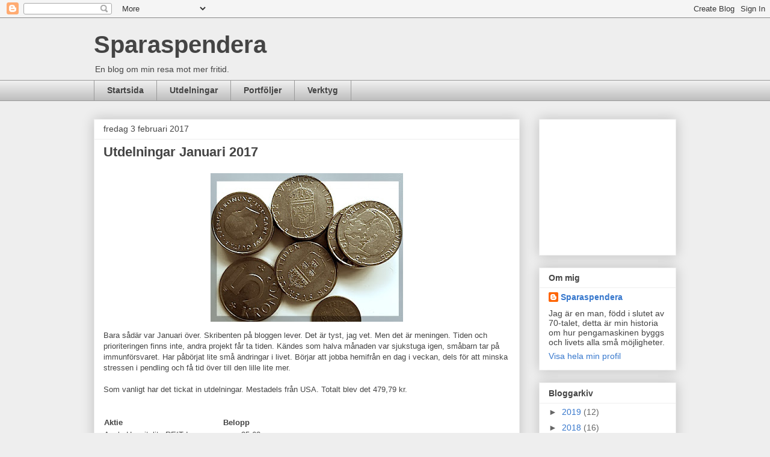

--- FILE ---
content_type: text/html; charset=UTF-8
request_url: https://sparaspendera.blogspot.com/2017/02/
body_size: 16196
content:
<!DOCTYPE html>
<html class='v2' dir='ltr' lang='sv'>
<head>
<link href='https://www.blogger.com/static/v1/widgets/335934321-css_bundle_v2.css' rel='stylesheet' type='text/css'/>
<meta content='width=1100' name='viewport'/>
<meta content='text/html; charset=UTF-8' http-equiv='Content-Type'/>
<meta content='blogger' name='generator'/>
<link href='https://sparaspendera.blogspot.com/favicon.ico' rel='icon' type='image/x-icon'/>
<link href='http://sparaspendera.blogspot.com/2017/02/' rel='canonical'/>
<link rel="alternate" type="application/atom+xml" title="Sparaspendera  - Atom" href="https://sparaspendera.blogspot.com/feeds/posts/default" />
<link rel="alternate" type="application/rss+xml" title="Sparaspendera  - RSS" href="https://sparaspendera.blogspot.com/feeds/posts/default?alt=rss" />
<link rel="service.post" type="application/atom+xml" title="Sparaspendera  - Atom" href="https://draft.blogger.com/feeds/3470452844042978046/posts/default" />
<!--Can't find substitution for tag [blog.ieCssRetrofitLinks]-->
<meta content='Utdelningsinvestering' name='description'/>
<meta content='http://sparaspendera.blogspot.com/2017/02/' property='og:url'/>
<meta content='Sparaspendera ' property='og:title'/>
<meta content='Utdelningsinvestering' property='og:description'/>
<title>Sparaspendera : februari 2017</title>
<style id='page-skin-1' type='text/css'><!--
/*
-----------------------------------------------
Blogger Template Style
Name:     Awesome Inc.
Designer: Tina Chen
URL:      tinachen.org
----------------------------------------------- */
/* Content
----------------------------------------------- */
body {
font: normal normal 13px Arial, Tahoma, Helvetica, FreeSans, sans-serif;
color: #444444;
background: #eeeeee none repeat scroll top left;
}
html body .content-outer {
min-width: 0;
max-width: 100%;
width: 100%;
}
a:link {
text-decoration: none;
color: #3778cd;
}
a:visited {
text-decoration: none;
color: #4d469c;
}
a:hover {
text-decoration: underline;
color: #3778cd;
}
.body-fauxcolumn-outer .cap-top {
position: absolute;
z-index: 1;
height: 276px;
width: 100%;
background: transparent none repeat-x scroll top left;
_background-image: none;
}
/* Columns
----------------------------------------------- */
.content-inner {
padding: 0;
}
.header-inner .section {
margin: 0 16px;
}
.tabs-inner .section {
margin: 0 16px;
}
.main-inner {
padding-top: 30px;
}
.main-inner .column-center-inner,
.main-inner .column-left-inner,
.main-inner .column-right-inner {
padding: 0 5px;
}
*+html body .main-inner .column-center-inner {
margin-top: -30px;
}
#layout .main-inner .column-center-inner {
margin-top: 0;
}
/* Header
----------------------------------------------- */
.header-outer {
margin: 0 0 0 0;
background: transparent none repeat scroll 0 0;
}
.Header h1 {
font: normal bold 40px Arial, Tahoma, Helvetica, FreeSans, sans-serif;
color: #444444;
text-shadow: 0 0 -1px #000000;
}
.Header h1 a {
color: #444444;
}
.Header .description {
font: normal normal 14px Arial, Tahoma, Helvetica, FreeSans, sans-serif;
color: #444444;
}
.header-inner .Header .titlewrapper,
.header-inner .Header .descriptionwrapper {
padding-left: 0;
padding-right: 0;
margin-bottom: 0;
}
.header-inner .Header .titlewrapper {
padding-top: 22px;
}
/* Tabs
----------------------------------------------- */
.tabs-outer {
overflow: hidden;
position: relative;
background: #eeeeee url(//www.blogblog.com/1kt/awesomeinc/tabs_gradient_light.png) repeat scroll 0 0;
}
#layout .tabs-outer {
overflow: visible;
}
.tabs-cap-top, .tabs-cap-bottom {
position: absolute;
width: 100%;
border-top: 1px solid #999999;
}
.tabs-cap-bottom {
bottom: 0;
}
.tabs-inner .widget li a {
display: inline-block;
margin: 0;
padding: .6em 1.5em;
font: normal bold 14px Arial, Tahoma, Helvetica, FreeSans, sans-serif;
color: #444444;
border-top: 1px solid #999999;
border-bottom: 1px solid #999999;
border-left: 1px solid #999999;
height: 16px;
line-height: 16px;
}
.tabs-inner .widget li:last-child a {
border-right: 1px solid #999999;
}
.tabs-inner .widget li.selected a, .tabs-inner .widget li a:hover {
background: #666666 url(//www.blogblog.com/1kt/awesomeinc/tabs_gradient_light.png) repeat-x scroll 0 -100px;
color: #ffffff;
}
/* Headings
----------------------------------------------- */
h2 {
font: normal bold 14px Arial, Tahoma, Helvetica, FreeSans, sans-serif;
color: #444444;
}
/* Widgets
----------------------------------------------- */
.main-inner .section {
margin: 0 27px;
padding: 0;
}
.main-inner .column-left-outer,
.main-inner .column-right-outer {
margin-top: 0;
}
#layout .main-inner .column-left-outer,
#layout .main-inner .column-right-outer {
margin-top: 0;
}
.main-inner .column-left-inner,
.main-inner .column-right-inner {
background: transparent none repeat 0 0;
-moz-box-shadow: 0 0 0 rgba(0, 0, 0, .2);
-webkit-box-shadow: 0 0 0 rgba(0, 0, 0, .2);
-goog-ms-box-shadow: 0 0 0 rgba(0, 0, 0, .2);
box-shadow: 0 0 0 rgba(0, 0, 0, .2);
-moz-border-radius: 0;
-webkit-border-radius: 0;
-goog-ms-border-radius: 0;
border-radius: 0;
}
#layout .main-inner .column-left-inner,
#layout .main-inner .column-right-inner {
margin-top: 0;
}
.sidebar .widget {
font: normal normal 14px Arial, Tahoma, Helvetica, FreeSans, sans-serif;
color: #444444;
}
.sidebar .widget a:link {
color: #3778cd;
}
.sidebar .widget a:visited {
color: #4d469c;
}
.sidebar .widget a:hover {
color: #3778cd;
}
.sidebar .widget h2 {
text-shadow: 0 0 -1px #000000;
}
.main-inner .widget {
background-color: #ffffff;
border: 1px solid #eeeeee;
padding: 0 15px 15px;
margin: 20px -16px;
-moz-box-shadow: 0 0 20px rgba(0, 0, 0, .2);
-webkit-box-shadow: 0 0 20px rgba(0, 0, 0, .2);
-goog-ms-box-shadow: 0 0 20px rgba(0, 0, 0, .2);
box-shadow: 0 0 20px rgba(0, 0, 0, .2);
-moz-border-radius: 0;
-webkit-border-radius: 0;
-goog-ms-border-radius: 0;
border-radius: 0;
}
.main-inner .widget h2 {
margin: 0 -15px;
padding: .6em 15px .5em;
border-bottom: 1px solid transparent;
}
.footer-inner .widget h2 {
padding: 0 0 .4em;
border-bottom: 1px solid transparent;
}
.main-inner .widget h2 + div, .footer-inner .widget h2 + div {
border-top: 1px solid #eeeeee;
padding-top: 8px;
}
.main-inner .widget .widget-content {
margin: 0 -15px;
padding: 7px 15px 0;
}
.main-inner .widget ul, .main-inner .widget #ArchiveList ul.flat {
margin: -8px -15px 0;
padding: 0;
list-style: none;
}
.main-inner .widget #ArchiveList {
margin: -8px 0 0;
}
.main-inner .widget ul li, .main-inner .widget #ArchiveList ul.flat li {
padding: .5em 15px;
text-indent: 0;
color: #666666;
border-top: 1px solid #eeeeee;
border-bottom: 1px solid transparent;
}
.main-inner .widget #ArchiveList ul li {
padding-top: .25em;
padding-bottom: .25em;
}
.main-inner .widget ul li:first-child, .main-inner .widget #ArchiveList ul.flat li:first-child {
border-top: none;
}
.main-inner .widget ul li:last-child, .main-inner .widget #ArchiveList ul.flat li:last-child {
border-bottom: none;
}
.post-body {
position: relative;
}
.main-inner .widget .post-body ul {
padding: 0 2.5em;
margin: .5em 0;
list-style: disc;
}
.main-inner .widget .post-body ul li {
padding: 0.25em 0;
margin-bottom: .25em;
color: #444444;
border: none;
}
.footer-inner .widget ul {
padding: 0;
list-style: none;
}
.widget .zippy {
color: #666666;
}
/* Posts
----------------------------------------------- */
body .main-inner .Blog {
padding: 0;
margin-bottom: 1em;
background-color: transparent;
border: none;
-moz-box-shadow: 0 0 0 rgba(0, 0, 0, 0);
-webkit-box-shadow: 0 0 0 rgba(0, 0, 0, 0);
-goog-ms-box-shadow: 0 0 0 rgba(0, 0, 0, 0);
box-shadow: 0 0 0 rgba(0, 0, 0, 0);
}
.main-inner .section:last-child .Blog:last-child {
padding: 0;
margin-bottom: 1em;
}
.main-inner .widget h2.date-header {
margin: 0 -15px 1px;
padding: 0 0 0 0;
font: normal normal 14px Arial, Tahoma, Helvetica, FreeSans, sans-serif;
color: #444444;
background: transparent none no-repeat scroll top left;
border-top: 0 solid #eeeeee;
border-bottom: 1px solid transparent;
-moz-border-radius-topleft: 0;
-moz-border-radius-topright: 0;
-webkit-border-top-left-radius: 0;
-webkit-border-top-right-radius: 0;
border-top-left-radius: 0;
border-top-right-radius: 0;
position: static;
bottom: 100%;
right: 15px;
text-shadow: 0 0 -1px #000000;
}
.main-inner .widget h2.date-header span {
font: normal normal 14px Arial, Tahoma, Helvetica, FreeSans, sans-serif;
display: block;
padding: .5em 15px;
border-left: 0 solid #eeeeee;
border-right: 0 solid #eeeeee;
}
.date-outer {
position: relative;
margin: 30px 0 20px;
padding: 0 15px;
background-color: #ffffff;
border: 1px solid #eeeeee;
-moz-box-shadow: 0 0 20px rgba(0, 0, 0, .2);
-webkit-box-shadow: 0 0 20px rgba(0, 0, 0, .2);
-goog-ms-box-shadow: 0 0 20px rgba(0, 0, 0, .2);
box-shadow: 0 0 20px rgba(0, 0, 0, .2);
-moz-border-radius: 0;
-webkit-border-radius: 0;
-goog-ms-border-radius: 0;
border-radius: 0;
}
.date-outer:first-child {
margin-top: 0;
}
.date-outer:last-child {
margin-bottom: 20px;
-moz-border-radius-bottomleft: 0;
-moz-border-radius-bottomright: 0;
-webkit-border-bottom-left-radius: 0;
-webkit-border-bottom-right-radius: 0;
-goog-ms-border-bottom-left-radius: 0;
-goog-ms-border-bottom-right-radius: 0;
border-bottom-left-radius: 0;
border-bottom-right-radius: 0;
}
.date-posts {
margin: 0 -15px;
padding: 0 15px;
clear: both;
}
.post-outer, .inline-ad {
border-top: 1px solid #eeeeee;
margin: 0 -15px;
padding: 15px 15px;
}
.post-outer {
padding-bottom: 10px;
}
.post-outer:first-child {
padding-top: 0;
border-top: none;
}
.post-outer:last-child, .inline-ad:last-child {
border-bottom: none;
}
.post-body {
position: relative;
}
.post-body img {
padding: 8px;
background: transparent;
border: 1px solid transparent;
-moz-box-shadow: 0 0 0 rgba(0, 0, 0, .2);
-webkit-box-shadow: 0 0 0 rgba(0, 0, 0, .2);
box-shadow: 0 0 0 rgba(0, 0, 0, .2);
-moz-border-radius: 0;
-webkit-border-radius: 0;
border-radius: 0;
}
h3.post-title, h4 {
font: normal bold 22px Arial, Tahoma, Helvetica, FreeSans, sans-serif;
color: #444444;
}
h3.post-title a {
font: normal bold 22px Arial, Tahoma, Helvetica, FreeSans, sans-serif;
color: #444444;
}
h3.post-title a:hover {
color: #3778cd;
text-decoration: underline;
}
.post-header {
margin: 0 0 1em;
}
.post-body {
line-height: 1.4;
}
.post-outer h2 {
color: #444444;
}
.post-footer {
margin: 1.5em 0 0;
}
#blog-pager {
padding: 15px;
font-size: 120%;
background-color: #ffffff;
border: 1px solid #eeeeee;
-moz-box-shadow: 0 0 20px rgba(0, 0, 0, .2);
-webkit-box-shadow: 0 0 20px rgba(0, 0, 0, .2);
-goog-ms-box-shadow: 0 0 20px rgba(0, 0, 0, .2);
box-shadow: 0 0 20px rgba(0, 0, 0, .2);
-moz-border-radius: 0;
-webkit-border-radius: 0;
-goog-ms-border-radius: 0;
border-radius: 0;
-moz-border-radius-topleft: 0;
-moz-border-radius-topright: 0;
-webkit-border-top-left-radius: 0;
-webkit-border-top-right-radius: 0;
-goog-ms-border-top-left-radius: 0;
-goog-ms-border-top-right-radius: 0;
border-top-left-radius: 0;
border-top-right-radius-topright: 0;
margin-top: 1em;
}
.blog-feeds, .post-feeds {
margin: 1em 0;
text-align: center;
color: #444444;
}
.blog-feeds a, .post-feeds a {
color: #3778cd;
}
.blog-feeds a:visited, .post-feeds a:visited {
color: #4d469c;
}
.blog-feeds a:hover, .post-feeds a:hover {
color: #3778cd;
}
.post-outer .comments {
margin-top: 2em;
}
/* Comments
----------------------------------------------- */
.comments .comments-content .icon.blog-author {
background-repeat: no-repeat;
background-image: url([data-uri]);
}
.comments .comments-content .loadmore a {
border-top: 1px solid #999999;
border-bottom: 1px solid #999999;
}
.comments .continue {
border-top: 2px solid #999999;
}
/* Footer
----------------------------------------------- */
.footer-outer {
margin: -20px 0 -1px;
padding: 20px 0 0;
color: #444444;
overflow: hidden;
}
.footer-fauxborder-left {
border-top: 1px solid #eeeeee;
background: #ffffff none repeat scroll 0 0;
-moz-box-shadow: 0 0 20px rgba(0, 0, 0, .2);
-webkit-box-shadow: 0 0 20px rgba(0, 0, 0, .2);
-goog-ms-box-shadow: 0 0 20px rgba(0, 0, 0, .2);
box-shadow: 0 0 20px rgba(0, 0, 0, .2);
margin: 0 -20px;
}
/* Mobile
----------------------------------------------- */
body.mobile {
background-size: auto;
}
.mobile .body-fauxcolumn-outer {
background: transparent none repeat scroll top left;
}
*+html body.mobile .main-inner .column-center-inner {
margin-top: 0;
}
.mobile .main-inner .widget {
padding: 0 0 15px;
}
.mobile .main-inner .widget h2 + div,
.mobile .footer-inner .widget h2 + div {
border-top: none;
padding-top: 0;
}
.mobile .footer-inner .widget h2 {
padding: 0.5em 0;
border-bottom: none;
}
.mobile .main-inner .widget .widget-content {
margin: 0;
padding: 7px 0 0;
}
.mobile .main-inner .widget ul,
.mobile .main-inner .widget #ArchiveList ul.flat {
margin: 0 -15px 0;
}
.mobile .main-inner .widget h2.date-header {
right: 0;
}
.mobile .date-header span {
padding: 0.4em 0;
}
.mobile .date-outer:first-child {
margin-bottom: 0;
border: 1px solid #eeeeee;
-moz-border-radius-topleft: 0;
-moz-border-radius-topright: 0;
-webkit-border-top-left-radius: 0;
-webkit-border-top-right-radius: 0;
-goog-ms-border-top-left-radius: 0;
-goog-ms-border-top-right-radius: 0;
border-top-left-radius: 0;
border-top-right-radius: 0;
}
.mobile .date-outer {
border-color: #eeeeee;
border-width: 0 1px 1px;
}
.mobile .date-outer:last-child {
margin-bottom: 0;
}
.mobile .main-inner {
padding: 0;
}
.mobile .header-inner .section {
margin: 0;
}
.mobile .post-outer, .mobile .inline-ad {
padding: 5px 0;
}
.mobile .tabs-inner .section {
margin: 0 10px;
}
.mobile .main-inner .widget h2 {
margin: 0;
padding: 0;
}
.mobile .main-inner .widget h2.date-header span {
padding: 0;
}
.mobile .main-inner .widget .widget-content {
margin: 0;
padding: 7px 0 0;
}
.mobile #blog-pager {
border: 1px solid transparent;
background: #ffffff none repeat scroll 0 0;
}
.mobile .main-inner .column-left-inner,
.mobile .main-inner .column-right-inner {
background: transparent none repeat 0 0;
-moz-box-shadow: none;
-webkit-box-shadow: none;
-goog-ms-box-shadow: none;
box-shadow: none;
}
.mobile .date-posts {
margin: 0;
padding: 0;
}
.mobile .footer-fauxborder-left {
margin: 0;
border-top: inherit;
}
.mobile .main-inner .section:last-child .Blog:last-child {
margin-bottom: 0;
}
.mobile-index-contents {
color: #444444;
}
.mobile .mobile-link-button {
background: #3778cd url(//www.blogblog.com/1kt/awesomeinc/tabs_gradient_light.png) repeat scroll 0 0;
}
.mobile-link-button a:link, .mobile-link-button a:visited {
color: #ffffff;
}
.mobile .tabs-inner .PageList .widget-content {
background: transparent;
border-top: 1px solid;
border-color: #999999;
color: #444444;
}
.mobile .tabs-inner .PageList .widget-content .pagelist-arrow {
border-left: 1px solid #999999;
}

--></style>
<style id='template-skin-1' type='text/css'><!--
body {
min-width: 1000px;
}
.content-outer, .content-fauxcolumn-outer, .region-inner {
min-width: 1000px;
max-width: 1000px;
_width: 1000px;
}
.main-inner .columns {
padding-left: 0px;
padding-right: 260px;
}
.main-inner .fauxcolumn-center-outer {
left: 0px;
right: 260px;
/* IE6 does not respect left and right together */
_width: expression(this.parentNode.offsetWidth -
parseInt("0px") -
parseInt("260px") + 'px');
}
.main-inner .fauxcolumn-left-outer {
width: 0px;
}
.main-inner .fauxcolumn-right-outer {
width: 260px;
}
.main-inner .column-left-outer {
width: 0px;
right: 100%;
margin-left: -0px;
}
.main-inner .column-right-outer {
width: 260px;
margin-right: -260px;
}
#layout {
min-width: 0;
}
#layout .content-outer {
min-width: 0;
width: 800px;
}
#layout .region-inner {
min-width: 0;
width: auto;
}
body#layout div.add_widget {
padding: 8px;
}
body#layout div.add_widget a {
margin-left: 32px;
}
--></style>
<script type='text/javascript'>
        (function(i,s,o,g,r,a,m){i['GoogleAnalyticsObject']=r;i[r]=i[r]||function(){
        (i[r].q=i[r].q||[]).push(arguments)},i[r].l=1*new Date();a=s.createElement(o),
        m=s.getElementsByTagName(o)[0];a.async=1;a.src=g;m.parentNode.insertBefore(a,m)
        })(window,document,'script','https://www.google-analytics.com/analytics.js','ga');
        ga('create', 'UA-76353432-1', 'auto', 'blogger');
        ga('blogger.send', 'pageview');
      </script>
<link href='https://draft.blogger.com/dyn-css/authorization.css?targetBlogID=3470452844042978046&amp;zx=db460f82-a298-4516-8861-9121bd9579cb' media='none' onload='if(media!=&#39;all&#39;)media=&#39;all&#39;' rel='stylesheet'/><noscript><link href='https://draft.blogger.com/dyn-css/authorization.css?targetBlogID=3470452844042978046&amp;zx=db460f82-a298-4516-8861-9121bd9579cb' rel='stylesheet'/></noscript>
<meta name='google-adsense-platform-account' content='ca-host-pub-1556223355139109'/>
<meta name='google-adsense-platform-domain' content='blogspot.com'/>

<!-- data-ad-client=ca-pub-2133611545585729 -->

</head>
<body class='loading variant-light'>
<div class='navbar section' id='navbar' name='Navbar'><div class='widget Navbar' data-version='1' id='Navbar1'><script type="text/javascript">
    function setAttributeOnload(object, attribute, val) {
      if(window.addEventListener) {
        window.addEventListener('load',
          function(){ object[attribute] = val; }, false);
      } else {
        window.attachEvent('onload', function(){ object[attribute] = val; });
      }
    }
  </script>
<div id="navbar-iframe-container"></div>
<script type="text/javascript" src="https://apis.google.com/js/platform.js"></script>
<script type="text/javascript">
      gapi.load("gapi.iframes:gapi.iframes.style.bubble", function() {
        if (gapi.iframes && gapi.iframes.getContext) {
          gapi.iframes.getContext().openChild({
              url: 'https://draft.blogger.com/navbar/3470452844042978046?origin\x3dhttps://sparaspendera.blogspot.com',
              where: document.getElementById("navbar-iframe-container"),
              id: "navbar-iframe"
          });
        }
      });
    </script><script type="text/javascript">
(function() {
var script = document.createElement('script');
script.type = 'text/javascript';
script.src = '//pagead2.googlesyndication.com/pagead/js/google_top_exp.js';
var head = document.getElementsByTagName('head')[0];
if (head) {
head.appendChild(script);
}})();
</script>
</div></div>
<div class='body-fauxcolumns'>
<div class='fauxcolumn-outer body-fauxcolumn-outer'>
<div class='cap-top'>
<div class='cap-left'></div>
<div class='cap-right'></div>
</div>
<div class='fauxborder-left'>
<div class='fauxborder-right'></div>
<div class='fauxcolumn-inner'>
</div>
</div>
<div class='cap-bottom'>
<div class='cap-left'></div>
<div class='cap-right'></div>
</div>
</div>
</div>
<div class='content'>
<div class='content-fauxcolumns'>
<div class='fauxcolumn-outer content-fauxcolumn-outer'>
<div class='cap-top'>
<div class='cap-left'></div>
<div class='cap-right'></div>
</div>
<div class='fauxborder-left'>
<div class='fauxborder-right'></div>
<div class='fauxcolumn-inner'>
</div>
</div>
<div class='cap-bottom'>
<div class='cap-left'></div>
<div class='cap-right'></div>
</div>
</div>
</div>
<div class='content-outer'>
<div class='content-cap-top cap-top'>
<div class='cap-left'></div>
<div class='cap-right'></div>
</div>
<div class='fauxborder-left content-fauxborder-left'>
<div class='fauxborder-right content-fauxborder-right'></div>
<div class='content-inner'>
<header>
<div class='header-outer'>
<div class='header-cap-top cap-top'>
<div class='cap-left'></div>
<div class='cap-right'></div>
</div>
<div class='fauxborder-left header-fauxborder-left'>
<div class='fauxborder-right header-fauxborder-right'></div>
<div class='region-inner header-inner'>
<div class='header section' id='header' name='Rubrik'><div class='widget Header' data-version='1' id='Header1'>
<div id='header-inner'>
<div class='titlewrapper'>
<h1 class='title'>
<a href='https://sparaspendera.blogspot.com/'>
Sparaspendera 
</a>
</h1>
</div>
<div class='descriptionwrapper'>
<p class='description'><span>En blog om min resa mot mer fritid.</span></p>
</div>
</div>
</div></div>
</div>
</div>
<div class='header-cap-bottom cap-bottom'>
<div class='cap-left'></div>
<div class='cap-right'></div>
</div>
</div>
</header>
<div class='tabs-outer'>
<div class='tabs-cap-top cap-top'>
<div class='cap-left'></div>
<div class='cap-right'></div>
</div>
<div class='fauxborder-left tabs-fauxborder-left'>
<div class='fauxborder-right tabs-fauxborder-right'></div>
<div class='region-inner tabs-inner'>
<div class='tabs section' id='crosscol' name='Alla kolumner'><div class='widget PageList' data-version='1' id='PageList1'>
<h2>Sidor</h2>
<div class='widget-content'>
<ul>
<li>
<a href='https://sparaspendera.blogspot.com/'>Startsida</a>
</li>
<li>
<a href='https://sparaspendera.blogspot.com/p/blog-page.html'>Utdelningar</a>
</li>
<li>
<a href='https://sparaspendera.blogspot.com/p/portfolj.html'>Portföljer</a>
</li>
<li>
<a href='https://sparaspendera.blogspot.com/p/verktyg.html'>Verktyg</a>
</li>
</ul>
<div class='clear'></div>
</div>
</div></div>
<div class='tabs no-items section' id='crosscol-overflow' name='Cross-Column 2'></div>
</div>
</div>
<div class='tabs-cap-bottom cap-bottom'>
<div class='cap-left'></div>
<div class='cap-right'></div>
</div>
</div>
<div class='main-outer'>
<div class='main-cap-top cap-top'>
<div class='cap-left'></div>
<div class='cap-right'></div>
</div>
<div class='fauxborder-left main-fauxborder-left'>
<div class='fauxborder-right main-fauxborder-right'></div>
<div class='region-inner main-inner'>
<div class='columns fauxcolumns'>
<div class='fauxcolumn-outer fauxcolumn-center-outer'>
<div class='cap-top'>
<div class='cap-left'></div>
<div class='cap-right'></div>
</div>
<div class='fauxborder-left'>
<div class='fauxborder-right'></div>
<div class='fauxcolumn-inner'>
</div>
</div>
<div class='cap-bottom'>
<div class='cap-left'></div>
<div class='cap-right'></div>
</div>
</div>
<div class='fauxcolumn-outer fauxcolumn-left-outer'>
<div class='cap-top'>
<div class='cap-left'></div>
<div class='cap-right'></div>
</div>
<div class='fauxborder-left'>
<div class='fauxborder-right'></div>
<div class='fauxcolumn-inner'>
</div>
</div>
<div class='cap-bottom'>
<div class='cap-left'></div>
<div class='cap-right'></div>
</div>
</div>
<div class='fauxcolumn-outer fauxcolumn-right-outer'>
<div class='cap-top'>
<div class='cap-left'></div>
<div class='cap-right'></div>
</div>
<div class='fauxborder-left'>
<div class='fauxborder-right'></div>
<div class='fauxcolumn-inner'>
</div>
</div>
<div class='cap-bottom'>
<div class='cap-left'></div>
<div class='cap-right'></div>
</div>
</div>
<!-- corrects IE6 width calculation -->
<div class='columns-inner'>
<div class='column-center-outer'>
<div class='column-center-inner'>
<div class='main section' id='main' name='Huvudsektion'><div class='widget Blog' data-version='1' id='Blog1'>
<div class='blog-posts hfeed'>

          <div class="date-outer">
        
<h2 class='date-header'><span>fredag 3 februari 2017</span></h2>

          <div class="date-posts">
        
<div class='post-outer'>
<div class='post hentry' itemprop='blogPost' itemscope='itemscope' itemtype='http://schema.org/BlogPosting'>
<meta content='https://blogger.googleusercontent.com/img/b/R29vZ2xl/AVvXsEig7mdIdR6QI1pDXImNuShjEzRRa4GydHiqjwFaRtZRDKjLId1TANBsIRFwTp-Ed0PZQ2ZJ0vysKr6Wv5CUmeXmu_Z9SouKfvxSLdeZcHlxRKNWkbQ29DJW9xAQAdXIQRAlgL_dkYjiBA/s320/IMG_0053.jpg' itemprop='image_url'/>
<meta content='3470452844042978046' itemprop='blogId'/>
<meta content='8702150570722410580' itemprop='postId'/>
<a name='8702150570722410580'></a>
<h3 class='post-title entry-title' itemprop='name'>
<a href='https://sparaspendera.blogspot.com/2017/02/utdelningar-januari-2017.html'>Utdelningar Januari 2017</a>
</h3>
<div class='post-header'>
<div class='post-header-line-1'></div>
</div>
<div class='post-body entry-content' id='post-body-8702150570722410580' itemprop='articleBody'>
<div class="separator" style="clear: both; text-align: center;">
<a href="https://blogger.googleusercontent.com/img/b/R29vZ2xl/AVvXsEig7mdIdR6QI1pDXImNuShjEzRRa4GydHiqjwFaRtZRDKjLId1TANBsIRFwTp-Ed0PZQ2ZJ0vysKr6Wv5CUmeXmu_Z9SouKfvxSLdeZcHlxRKNWkbQ29DJW9xAQAdXIQRAlgL_dkYjiBA/s1600/IMG_0053.jpg" imageanchor="1" style="margin-left: 1em; margin-right: 1em;"><img border="0" height="247" src="https://blogger.googleusercontent.com/img/b/R29vZ2xl/AVvXsEig7mdIdR6QI1pDXImNuShjEzRRa4GydHiqjwFaRtZRDKjLId1TANBsIRFwTp-Ed0PZQ2ZJ0vysKr6Wv5CUmeXmu_Z9SouKfvxSLdeZcHlxRKNWkbQ29DJW9xAQAdXIQRAlgL_dkYjiBA/s320/IMG_0053.jpg" width="320" /></a></div>
Bara sådär var Januari över. Skribenten på bloggen lever. Det är tyst, jag vet. Men det är meningen. Tiden och prioriteringen finns inte, andra projekt får ta tiden. Kändes som halva månaden var sjukstuga igen, småbarn tar på immunförsvaret. Har påbörjat lite små ändringar i livet. Börjar att jobba hemifrån en dag i veckan, dels för att minska stressen i pendling och få tid över till den lille lite mer.<br />
<br />
Som vanligt har det tickat in utdelningar. Mestadels från USA. Totalt blev det 479,79 kr.<br />
<br />

 
 
 
 



<br />
<table border="0" cellspacing="0" cols="2" frame="VOID" rules="NONE">
 <colgroup><col width="196"></col><col width="62"></col></colgroup>
 <tbody>
<tr>
   <td align="LEFT" height="18" width="196"><b>Aktie</b></td>
   <td align="LEFT" width="62"><b>Belopp</b></td>
  </tr>
<tr>
   <td align="LEFT" height="19">Apple Hospitality REIT Inc</td>
   <td align="RIGHT" sdnum="1053;" sdval="35,62">35,62</td>
  </tr>
<tr>
   <td align="LEFT" height="19">EPR Properties</td>
   <td align="RIGHT" sdnum="1053;" sdval="53,65">53,65</td>
  </tr>
<tr>
   <td align="LEFT" height="19">Fast. Balder pref</td>
   <td align="RIGHT" sdnum="1053;" sdval="205">205</td>
  </tr>
<tr>
   <td align="LEFT" height="19">LTC Properties Inc</td>
   <td align="RIGHT" sdnum="1053;" sdval="56,94">56,94</td>
  </tr>
<tr>
   <td align="LEFT" height="19">Realty Income Corp</td>
   <td align="RIGHT" sdnum="1053;" sdval="47,09">47,09</td>
  </tr>
<tr>
   <td align="LEFT" height="18">STAG Industrial Inc</td>
   <td align="RIGHT" sdnum="1053;" sdval="81,49">81,49</td>
  </tr>
<tr>
   <td align="LEFT" height="18"><b>Total:</b></td>
   <td align="RIGHT" sdnum="1053;" sdval="479,79"><b>479,79</b></td>
  </tr>
</tbody>
</table>
<div>
<br /></div>
Sett till en månadskostnad på 20 000 kr så täcker utdelningen 2,4%. Sett till samma månad förra året är det en ökning med 16,19%. Tror att det är kombinationen ökat på i innehav och utdelningshöjning som gett den ökningen.<div>
<br /></div>
<div>
Under månaden har jag handlat på lite planlöst. Spridda små köp i Byggmax, Bure, ICA Gruppen &amp; Vitrolife. Passade även på att ta in Resurs Holding. Ett bolag jag borde tagit in förra året innan den drog iväg. Utdelningssäsongen börjar snart. Än så långe ser det lovande ut på utdelningsnhöjningsfronten. 23% i Swedbank, 10% i både Investor och Skanska. Inväntar övriga bolag sen ska jag göra en sammanställning.<br /><div>
<br /></div>
</div>
<div style='clear: both;'></div>
</div>
<div class='post-footer'>
<div class='post-footer-line post-footer-line-1'><span class='post-author vcard'>
Upplagd av
<span class='fn' itemprop='author' itemscope='itemscope' itemtype='http://schema.org/Person'>
<meta content='https://draft.blogger.com/profile/02045377995644545000' itemprop='url'/>
<a class='g-profile' href='https://draft.blogger.com/profile/02045377995644545000' rel='author' title='author profile'>
<span itemprop='name'>Sparaspendera</span>
</a>
</span>
</span>
<span class='post-timestamp'>
kl.
<meta content='http://sparaspendera.blogspot.com/2017/02/utdelningar-januari-2017.html' itemprop='url'/>
<a class='timestamp-link' href='https://sparaspendera.blogspot.com/2017/02/utdelningar-januari-2017.html' rel='bookmark' title='permanent link'><abbr class='published' itemprop='datePublished' title='2017-02-03T10:54:00-08:00'>10:54:00</abbr></a>
</span>
<span class='post-comment-link'>
<a class='comment-link' href='https://sparaspendera.blogspot.com/2017/02/utdelningar-januari-2017.html#comment-form' onclick=''>
Inga kommentarer:
  </a>
</span>
<span class='post-icons'>
<span class='item-control blog-admin pid-1720266401'>
<a href='https://draft.blogger.com/post-edit.g?blogID=3470452844042978046&postID=8702150570722410580&from=pencil' title='Redigera inlägg'>
<img alt='' class='icon-action' height='18' src='https://resources.blogblog.com/img/icon18_edit_allbkg.gif' width='18'/>
</a>
</span>
</span>
<div class='post-share-buttons goog-inline-block'>
<a class='goog-inline-block share-button sb-email' href='https://draft.blogger.com/share-post.g?blogID=3470452844042978046&postID=8702150570722410580&target=email' target='_blank' title='Skicka med e-post'><span class='share-button-link-text'>Skicka med e-post</span></a><a class='goog-inline-block share-button sb-blog' href='https://draft.blogger.com/share-post.g?blogID=3470452844042978046&postID=8702150570722410580&target=blog' onclick='window.open(this.href, "_blank", "height=270,width=475"); return false;' target='_blank' title='BlogThis!'><span class='share-button-link-text'>BlogThis!</span></a><a class='goog-inline-block share-button sb-twitter' href='https://draft.blogger.com/share-post.g?blogID=3470452844042978046&postID=8702150570722410580&target=twitter' target='_blank' title='Dela på X'><span class='share-button-link-text'>Dela på X</span></a><a class='goog-inline-block share-button sb-facebook' href='https://draft.blogger.com/share-post.g?blogID=3470452844042978046&postID=8702150570722410580&target=facebook' onclick='window.open(this.href, "_blank", "height=430,width=640"); return false;' target='_blank' title='Dela på Facebook'><span class='share-button-link-text'>Dela på Facebook</span></a><a class='goog-inline-block share-button sb-pinterest' href='https://draft.blogger.com/share-post.g?blogID=3470452844042978046&postID=8702150570722410580&target=pinterest' target='_blank' title='Dela på Pinterest'><span class='share-button-link-text'>Dela på Pinterest</span></a>
</div>
</div>
<div class='post-footer-line post-footer-line-2'><span class='post-labels'>
</span>
</div>
<div class='post-footer-line post-footer-line-3'><span class='post-location'>
</span>
</div>
</div>
</div>
</div>
<div class='inline-ad'>
<script type="text/javascript">
    google_ad_client = "ca-pub-2133611545585729";
    google_ad_host = "ca-host-pub-1556223355139109";
    google_ad_host_channel = "L0007";
    google_ad_slot = "8210331090";
    google_ad_width = 300;
    google_ad_height = 250;
</script>
<!-- sparaspendera_main_Blog1_300x250_as -->
<script type="text/javascript"
src="//pagead2.googlesyndication.com/pagead/show_ads.js">
</script>
</div>

        </div></div>
      
</div>
<div class='blog-pager' id='blog-pager'>
<span id='blog-pager-newer-link'>
<a class='blog-pager-newer-link' href='https://sparaspendera.blogspot.com/search?updated-max=2017-07-03T10:58:00-07:00&amp;max-results=7&amp;reverse-paginate=true' id='Blog1_blog-pager-newer-link' title='Senare inlägg'>Senare inlägg</a>
</span>
<span id='blog-pager-older-link'>
<a class='blog-pager-older-link' href='https://sparaspendera.blogspot.com/search?updated-max=2017-02-03T10:54:00-08:00&amp;max-results=7' id='Blog1_blog-pager-older-link' title='Äldre inlägg'>Äldre inlägg</a>
</span>
<a class='home-link' href='https://sparaspendera.blogspot.com/'>Startsida</a>
</div>
<div class='clear'></div>
<div class='blog-feeds'>
<div class='feed-links'>
Prenumerera på:
<a class='feed-link' href='https://sparaspendera.blogspot.com/feeds/posts/default' target='_blank' type='application/atom+xml'>Kommentarer (Atom)</a>
</div>
</div>
</div></div>
</div>
</div>
<div class='column-left-outer'>
<div class='column-left-inner'>
<aside>
</aside>
</div>
</div>
<div class='column-right-outer'>
<div class='column-right-inner'>
<aside>
<div class='sidebar section' id='sidebar-right-1'><div class='widget AdSense' data-version='1' id='AdSense2'>
<div class='widget-content'>
<script type="text/javascript">
    google_ad_client = "ca-pub-2133611545585729";
    google_ad_host = "ca-host-pub-1556223355139109";
    google_ad_host_channel = "L0001";
    google_ad_slot = "9687064295";
    google_ad_width = 200;
    google_ad_height = 200;
</script>
<!-- sparaspendera_sidebar-right-1_AdSense2_200x200_as -->
<script type="text/javascript"
src="//pagead2.googlesyndication.com/pagead/show_ads.js">
</script>
<div class='clear'></div>
</div>
</div><div class='widget Profile' data-version='1' id='Profile1'>
<h2>Om mig</h2>
<div class='widget-content'>
<dl class='profile-datablock'>
<dt class='profile-data'>
<a class='profile-name-link g-profile' href='https://draft.blogger.com/profile/02045377995644545000' rel='author' style='background-image: url(//draft.blogger.com/img/logo-16.png);'>
Sparaspendera
</a>
</dt>
<dd class='profile-textblock'>Jag är en man, född i slutet av 70-talet, detta är min historia om hur pengamaskinen byggs och livets alla små möjligheter. </dd>
</dl>
<a class='profile-link' href='https://draft.blogger.com/profile/02045377995644545000' rel='author'>Visa hela min profil</a>
<div class='clear'></div>
</div>
</div><div class='widget BlogArchive' data-version='1' id='BlogArchive1'>
<h2>Bloggarkiv</h2>
<div class='widget-content'>
<div id='ArchiveList'>
<div id='BlogArchive1_ArchiveList'>
<ul class='hierarchy'>
<li class='archivedate collapsed'>
<a class='toggle' href='javascript:void(0)'>
<span class='zippy'>

        &#9658;&#160;
      
</span>
</a>
<a class='post-count-link' href='https://sparaspendera.blogspot.com/2019/'>
2019
</a>
<span class='post-count' dir='ltr'>(12)</span>
<ul class='hierarchy'>
<li class='archivedate collapsed'>
<a class='toggle' href='javascript:void(0)'>
<span class='zippy'>

        &#9658;&#160;
      
</span>
</a>
<a class='post-count-link' href='https://sparaspendera.blogspot.com/2019/12/'>
december
</a>
<span class='post-count' dir='ltr'>(1)</span>
</li>
</ul>
<ul class='hierarchy'>
<li class='archivedate collapsed'>
<a class='toggle' href='javascript:void(0)'>
<span class='zippy'>

        &#9658;&#160;
      
</span>
</a>
<a class='post-count-link' href='https://sparaspendera.blogspot.com/2019/11/'>
november
</a>
<span class='post-count' dir='ltr'>(1)</span>
</li>
</ul>
<ul class='hierarchy'>
<li class='archivedate collapsed'>
<a class='toggle' href='javascript:void(0)'>
<span class='zippy'>

        &#9658;&#160;
      
</span>
</a>
<a class='post-count-link' href='https://sparaspendera.blogspot.com/2019/10/'>
oktober
</a>
<span class='post-count' dir='ltr'>(1)</span>
</li>
</ul>
<ul class='hierarchy'>
<li class='archivedate collapsed'>
<a class='toggle' href='javascript:void(0)'>
<span class='zippy'>

        &#9658;&#160;
      
</span>
</a>
<a class='post-count-link' href='https://sparaspendera.blogspot.com/2019/09/'>
september
</a>
<span class='post-count' dir='ltr'>(1)</span>
</li>
</ul>
<ul class='hierarchy'>
<li class='archivedate collapsed'>
<a class='toggle' href='javascript:void(0)'>
<span class='zippy'>

        &#9658;&#160;
      
</span>
</a>
<a class='post-count-link' href='https://sparaspendera.blogspot.com/2019/08/'>
augusti
</a>
<span class='post-count' dir='ltr'>(1)</span>
</li>
</ul>
<ul class='hierarchy'>
<li class='archivedate collapsed'>
<a class='toggle' href='javascript:void(0)'>
<span class='zippy'>

        &#9658;&#160;
      
</span>
</a>
<a class='post-count-link' href='https://sparaspendera.blogspot.com/2019/07/'>
juli
</a>
<span class='post-count' dir='ltr'>(1)</span>
</li>
</ul>
<ul class='hierarchy'>
<li class='archivedate collapsed'>
<a class='toggle' href='javascript:void(0)'>
<span class='zippy'>

        &#9658;&#160;
      
</span>
</a>
<a class='post-count-link' href='https://sparaspendera.blogspot.com/2019/06/'>
juni
</a>
<span class='post-count' dir='ltr'>(1)</span>
</li>
</ul>
<ul class='hierarchy'>
<li class='archivedate collapsed'>
<a class='toggle' href='javascript:void(0)'>
<span class='zippy'>

        &#9658;&#160;
      
</span>
</a>
<a class='post-count-link' href='https://sparaspendera.blogspot.com/2019/05/'>
maj
</a>
<span class='post-count' dir='ltr'>(1)</span>
</li>
</ul>
<ul class='hierarchy'>
<li class='archivedate collapsed'>
<a class='toggle' href='javascript:void(0)'>
<span class='zippy'>

        &#9658;&#160;
      
</span>
</a>
<a class='post-count-link' href='https://sparaspendera.blogspot.com/2019/04/'>
april
</a>
<span class='post-count' dir='ltr'>(1)</span>
</li>
</ul>
<ul class='hierarchy'>
<li class='archivedate collapsed'>
<a class='toggle' href='javascript:void(0)'>
<span class='zippy'>

        &#9658;&#160;
      
</span>
</a>
<a class='post-count-link' href='https://sparaspendera.blogspot.com/2019/03/'>
mars
</a>
<span class='post-count' dir='ltr'>(1)</span>
</li>
</ul>
<ul class='hierarchy'>
<li class='archivedate collapsed'>
<a class='toggle' href='javascript:void(0)'>
<span class='zippy'>

        &#9658;&#160;
      
</span>
</a>
<a class='post-count-link' href='https://sparaspendera.blogspot.com/2019/02/'>
februari
</a>
<span class='post-count' dir='ltr'>(1)</span>
</li>
</ul>
<ul class='hierarchy'>
<li class='archivedate collapsed'>
<a class='toggle' href='javascript:void(0)'>
<span class='zippy'>

        &#9658;&#160;
      
</span>
</a>
<a class='post-count-link' href='https://sparaspendera.blogspot.com/2019/01/'>
januari
</a>
<span class='post-count' dir='ltr'>(1)</span>
</li>
</ul>
</li>
</ul>
<ul class='hierarchy'>
<li class='archivedate collapsed'>
<a class='toggle' href='javascript:void(0)'>
<span class='zippy'>

        &#9658;&#160;
      
</span>
</a>
<a class='post-count-link' href='https://sparaspendera.blogspot.com/2018/'>
2018
</a>
<span class='post-count' dir='ltr'>(16)</span>
<ul class='hierarchy'>
<li class='archivedate collapsed'>
<a class='toggle' href='javascript:void(0)'>
<span class='zippy'>

        &#9658;&#160;
      
</span>
</a>
<a class='post-count-link' href='https://sparaspendera.blogspot.com/2018/12/'>
december
</a>
<span class='post-count' dir='ltr'>(1)</span>
</li>
</ul>
<ul class='hierarchy'>
<li class='archivedate collapsed'>
<a class='toggle' href='javascript:void(0)'>
<span class='zippy'>

        &#9658;&#160;
      
</span>
</a>
<a class='post-count-link' href='https://sparaspendera.blogspot.com/2018/11/'>
november
</a>
<span class='post-count' dir='ltr'>(1)</span>
</li>
</ul>
<ul class='hierarchy'>
<li class='archivedate collapsed'>
<a class='toggle' href='javascript:void(0)'>
<span class='zippy'>

        &#9658;&#160;
      
</span>
</a>
<a class='post-count-link' href='https://sparaspendera.blogspot.com/2018/10/'>
oktober
</a>
<span class='post-count' dir='ltr'>(1)</span>
</li>
</ul>
<ul class='hierarchy'>
<li class='archivedate collapsed'>
<a class='toggle' href='javascript:void(0)'>
<span class='zippy'>

        &#9658;&#160;
      
</span>
</a>
<a class='post-count-link' href='https://sparaspendera.blogspot.com/2018/09/'>
september
</a>
<span class='post-count' dir='ltr'>(1)</span>
</li>
</ul>
<ul class='hierarchy'>
<li class='archivedate collapsed'>
<a class='toggle' href='javascript:void(0)'>
<span class='zippy'>

        &#9658;&#160;
      
</span>
</a>
<a class='post-count-link' href='https://sparaspendera.blogspot.com/2018/08/'>
augusti
</a>
<span class='post-count' dir='ltr'>(1)</span>
</li>
</ul>
<ul class='hierarchy'>
<li class='archivedate collapsed'>
<a class='toggle' href='javascript:void(0)'>
<span class='zippy'>

        &#9658;&#160;
      
</span>
</a>
<a class='post-count-link' href='https://sparaspendera.blogspot.com/2018/07/'>
juli
</a>
<span class='post-count' dir='ltr'>(2)</span>
</li>
</ul>
<ul class='hierarchy'>
<li class='archivedate collapsed'>
<a class='toggle' href='javascript:void(0)'>
<span class='zippy'>

        &#9658;&#160;
      
</span>
</a>
<a class='post-count-link' href='https://sparaspendera.blogspot.com/2018/06/'>
juni
</a>
<span class='post-count' dir='ltr'>(1)</span>
</li>
</ul>
<ul class='hierarchy'>
<li class='archivedate collapsed'>
<a class='toggle' href='javascript:void(0)'>
<span class='zippy'>

        &#9658;&#160;
      
</span>
</a>
<a class='post-count-link' href='https://sparaspendera.blogspot.com/2018/05/'>
maj
</a>
<span class='post-count' dir='ltr'>(2)</span>
</li>
</ul>
<ul class='hierarchy'>
<li class='archivedate collapsed'>
<a class='toggle' href='javascript:void(0)'>
<span class='zippy'>

        &#9658;&#160;
      
</span>
</a>
<a class='post-count-link' href='https://sparaspendera.blogspot.com/2018/04/'>
april
</a>
<span class='post-count' dir='ltr'>(3)</span>
</li>
</ul>
<ul class='hierarchy'>
<li class='archivedate collapsed'>
<a class='toggle' href='javascript:void(0)'>
<span class='zippy'>

        &#9658;&#160;
      
</span>
</a>
<a class='post-count-link' href='https://sparaspendera.blogspot.com/2018/03/'>
mars
</a>
<span class='post-count' dir='ltr'>(1)</span>
</li>
</ul>
<ul class='hierarchy'>
<li class='archivedate collapsed'>
<a class='toggle' href='javascript:void(0)'>
<span class='zippy'>

        &#9658;&#160;
      
</span>
</a>
<a class='post-count-link' href='https://sparaspendera.blogspot.com/2018/02/'>
februari
</a>
<span class='post-count' dir='ltr'>(1)</span>
</li>
</ul>
<ul class='hierarchy'>
<li class='archivedate collapsed'>
<a class='toggle' href='javascript:void(0)'>
<span class='zippy'>

        &#9658;&#160;
      
</span>
</a>
<a class='post-count-link' href='https://sparaspendera.blogspot.com/2018/01/'>
januari
</a>
<span class='post-count' dir='ltr'>(1)</span>
</li>
</ul>
</li>
</ul>
<ul class='hierarchy'>
<li class='archivedate expanded'>
<a class='toggle' href='javascript:void(0)'>
<span class='zippy toggle-open'>

        &#9660;&#160;
      
</span>
</a>
<a class='post-count-link' href='https://sparaspendera.blogspot.com/2017/'>
2017
</a>
<span class='post-count' dir='ltr'>(32)</span>
<ul class='hierarchy'>
<li class='archivedate collapsed'>
<a class='toggle' href='javascript:void(0)'>
<span class='zippy'>

        &#9658;&#160;
      
</span>
</a>
<a class='post-count-link' href='https://sparaspendera.blogspot.com/2017/12/'>
december
</a>
<span class='post-count' dir='ltr'>(1)</span>
</li>
</ul>
<ul class='hierarchy'>
<li class='archivedate collapsed'>
<a class='toggle' href='javascript:void(0)'>
<span class='zippy'>

        &#9658;&#160;
      
</span>
</a>
<a class='post-count-link' href='https://sparaspendera.blogspot.com/2017/11/'>
november
</a>
<span class='post-count' dir='ltr'>(2)</span>
</li>
</ul>
<ul class='hierarchy'>
<li class='archivedate collapsed'>
<a class='toggle' href='javascript:void(0)'>
<span class='zippy'>

        &#9658;&#160;
      
</span>
</a>
<a class='post-count-link' href='https://sparaspendera.blogspot.com/2017/10/'>
oktober
</a>
<span class='post-count' dir='ltr'>(2)</span>
</li>
</ul>
<ul class='hierarchy'>
<li class='archivedate collapsed'>
<a class='toggle' href='javascript:void(0)'>
<span class='zippy'>

        &#9658;&#160;
      
</span>
</a>
<a class='post-count-link' href='https://sparaspendera.blogspot.com/2017/09/'>
september
</a>
<span class='post-count' dir='ltr'>(4)</span>
</li>
</ul>
<ul class='hierarchy'>
<li class='archivedate collapsed'>
<a class='toggle' href='javascript:void(0)'>
<span class='zippy'>

        &#9658;&#160;
      
</span>
</a>
<a class='post-count-link' href='https://sparaspendera.blogspot.com/2017/08/'>
augusti
</a>
<span class='post-count' dir='ltr'>(7)</span>
</li>
</ul>
<ul class='hierarchy'>
<li class='archivedate collapsed'>
<a class='toggle' href='javascript:void(0)'>
<span class='zippy'>

        &#9658;&#160;
      
</span>
</a>
<a class='post-count-link' href='https://sparaspendera.blogspot.com/2017/07/'>
juli
</a>
<span class='post-count' dir='ltr'>(7)</span>
</li>
</ul>
<ul class='hierarchy'>
<li class='archivedate collapsed'>
<a class='toggle' href='javascript:void(0)'>
<span class='zippy'>

        &#9658;&#160;
      
</span>
</a>
<a class='post-count-link' href='https://sparaspendera.blogspot.com/2017/06/'>
juni
</a>
<span class='post-count' dir='ltr'>(3)</span>
</li>
</ul>
<ul class='hierarchy'>
<li class='archivedate collapsed'>
<a class='toggle' href='javascript:void(0)'>
<span class='zippy'>

        &#9658;&#160;
      
</span>
</a>
<a class='post-count-link' href='https://sparaspendera.blogspot.com/2017/05/'>
maj
</a>
<span class='post-count' dir='ltr'>(1)</span>
</li>
</ul>
<ul class='hierarchy'>
<li class='archivedate collapsed'>
<a class='toggle' href='javascript:void(0)'>
<span class='zippy'>

        &#9658;&#160;
      
</span>
</a>
<a class='post-count-link' href='https://sparaspendera.blogspot.com/2017/04/'>
april
</a>
<span class='post-count' dir='ltr'>(1)</span>
</li>
</ul>
<ul class='hierarchy'>
<li class='archivedate collapsed'>
<a class='toggle' href='javascript:void(0)'>
<span class='zippy'>

        &#9658;&#160;
      
</span>
</a>
<a class='post-count-link' href='https://sparaspendera.blogspot.com/2017/03/'>
mars
</a>
<span class='post-count' dir='ltr'>(2)</span>
</li>
</ul>
<ul class='hierarchy'>
<li class='archivedate expanded'>
<a class='toggle' href='javascript:void(0)'>
<span class='zippy toggle-open'>

        &#9660;&#160;
      
</span>
</a>
<a class='post-count-link' href='https://sparaspendera.blogspot.com/2017/02/'>
februari
</a>
<span class='post-count' dir='ltr'>(1)</span>
<ul class='posts'>
<li><a href='https://sparaspendera.blogspot.com/2017/02/utdelningar-januari-2017.html'>Utdelningar Januari 2017</a></li>
</ul>
</li>
</ul>
<ul class='hierarchy'>
<li class='archivedate collapsed'>
<a class='toggle' href='javascript:void(0)'>
<span class='zippy'>

        &#9658;&#160;
      
</span>
</a>
<a class='post-count-link' href='https://sparaspendera.blogspot.com/2017/01/'>
januari
</a>
<span class='post-count' dir='ltr'>(1)</span>
</li>
</ul>
</li>
</ul>
<ul class='hierarchy'>
<li class='archivedate collapsed'>
<a class='toggle' href='javascript:void(0)'>
<span class='zippy'>

        &#9658;&#160;
      
</span>
</a>
<a class='post-count-link' href='https://sparaspendera.blogspot.com/2016/'>
2016
</a>
<span class='post-count' dir='ltr'>(58)</span>
<ul class='hierarchy'>
<li class='archivedate collapsed'>
<a class='toggle' href='javascript:void(0)'>
<span class='zippy'>

        &#9658;&#160;
      
</span>
</a>
<a class='post-count-link' href='https://sparaspendera.blogspot.com/2016/12/'>
december
</a>
<span class='post-count' dir='ltr'>(1)</span>
</li>
</ul>
<ul class='hierarchy'>
<li class='archivedate collapsed'>
<a class='toggle' href='javascript:void(0)'>
<span class='zippy'>

        &#9658;&#160;
      
</span>
</a>
<a class='post-count-link' href='https://sparaspendera.blogspot.com/2016/11/'>
november
</a>
<span class='post-count' dir='ltr'>(1)</span>
</li>
</ul>
<ul class='hierarchy'>
<li class='archivedate collapsed'>
<a class='toggle' href='javascript:void(0)'>
<span class='zippy'>

        &#9658;&#160;
      
</span>
</a>
<a class='post-count-link' href='https://sparaspendera.blogspot.com/2016/10/'>
oktober
</a>
<span class='post-count' dir='ltr'>(3)</span>
</li>
</ul>
<ul class='hierarchy'>
<li class='archivedate collapsed'>
<a class='toggle' href='javascript:void(0)'>
<span class='zippy'>

        &#9658;&#160;
      
</span>
</a>
<a class='post-count-link' href='https://sparaspendera.blogspot.com/2016/09/'>
september
</a>
<span class='post-count' dir='ltr'>(3)</span>
</li>
</ul>
<ul class='hierarchy'>
<li class='archivedate collapsed'>
<a class='toggle' href='javascript:void(0)'>
<span class='zippy'>

        &#9658;&#160;
      
</span>
</a>
<a class='post-count-link' href='https://sparaspendera.blogspot.com/2016/08/'>
augusti
</a>
<span class='post-count' dir='ltr'>(4)</span>
</li>
</ul>
<ul class='hierarchy'>
<li class='archivedate collapsed'>
<a class='toggle' href='javascript:void(0)'>
<span class='zippy'>

        &#9658;&#160;
      
</span>
</a>
<a class='post-count-link' href='https://sparaspendera.blogspot.com/2016/07/'>
juli
</a>
<span class='post-count' dir='ltr'>(3)</span>
</li>
</ul>
<ul class='hierarchy'>
<li class='archivedate collapsed'>
<a class='toggle' href='javascript:void(0)'>
<span class='zippy'>

        &#9658;&#160;
      
</span>
</a>
<a class='post-count-link' href='https://sparaspendera.blogspot.com/2016/06/'>
juni
</a>
<span class='post-count' dir='ltr'>(1)</span>
</li>
</ul>
<ul class='hierarchy'>
<li class='archivedate collapsed'>
<a class='toggle' href='javascript:void(0)'>
<span class='zippy'>

        &#9658;&#160;
      
</span>
</a>
<a class='post-count-link' href='https://sparaspendera.blogspot.com/2016/05/'>
maj
</a>
<span class='post-count' dir='ltr'>(3)</span>
</li>
</ul>
<ul class='hierarchy'>
<li class='archivedate collapsed'>
<a class='toggle' href='javascript:void(0)'>
<span class='zippy'>

        &#9658;&#160;
      
</span>
</a>
<a class='post-count-link' href='https://sparaspendera.blogspot.com/2016/04/'>
april
</a>
<span class='post-count' dir='ltr'>(10)</span>
</li>
</ul>
<ul class='hierarchy'>
<li class='archivedate collapsed'>
<a class='toggle' href='javascript:void(0)'>
<span class='zippy'>

        &#9658;&#160;
      
</span>
</a>
<a class='post-count-link' href='https://sparaspendera.blogspot.com/2016/03/'>
mars
</a>
<span class='post-count' dir='ltr'>(11)</span>
</li>
</ul>
<ul class='hierarchy'>
<li class='archivedate collapsed'>
<a class='toggle' href='javascript:void(0)'>
<span class='zippy'>

        &#9658;&#160;
      
</span>
</a>
<a class='post-count-link' href='https://sparaspendera.blogspot.com/2016/02/'>
februari
</a>
<span class='post-count' dir='ltr'>(11)</span>
</li>
</ul>
<ul class='hierarchy'>
<li class='archivedate collapsed'>
<a class='toggle' href='javascript:void(0)'>
<span class='zippy'>

        &#9658;&#160;
      
</span>
</a>
<a class='post-count-link' href='https://sparaspendera.blogspot.com/2016/01/'>
januari
</a>
<span class='post-count' dir='ltr'>(7)</span>
</li>
</ul>
</li>
</ul>
<ul class='hierarchy'>
<li class='archivedate collapsed'>
<a class='toggle' href='javascript:void(0)'>
<span class='zippy'>

        &#9658;&#160;
      
</span>
</a>
<a class='post-count-link' href='https://sparaspendera.blogspot.com/2015/'>
2015
</a>
<span class='post-count' dir='ltr'>(39)</span>
<ul class='hierarchy'>
<li class='archivedate collapsed'>
<a class='toggle' href='javascript:void(0)'>
<span class='zippy'>

        &#9658;&#160;
      
</span>
</a>
<a class='post-count-link' href='https://sparaspendera.blogspot.com/2015/12/'>
december
</a>
<span class='post-count' dir='ltr'>(7)</span>
</li>
</ul>
<ul class='hierarchy'>
<li class='archivedate collapsed'>
<a class='toggle' href='javascript:void(0)'>
<span class='zippy'>

        &#9658;&#160;
      
</span>
</a>
<a class='post-count-link' href='https://sparaspendera.blogspot.com/2015/11/'>
november
</a>
<span class='post-count' dir='ltr'>(2)</span>
</li>
</ul>
<ul class='hierarchy'>
<li class='archivedate collapsed'>
<a class='toggle' href='javascript:void(0)'>
<span class='zippy'>

        &#9658;&#160;
      
</span>
</a>
<a class='post-count-link' href='https://sparaspendera.blogspot.com/2015/10/'>
oktober
</a>
<span class='post-count' dir='ltr'>(2)</span>
</li>
</ul>
<ul class='hierarchy'>
<li class='archivedate collapsed'>
<a class='toggle' href='javascript:void(0)'>
<span class='zippy'>

        &#9658;&#160;
      
</span>
</a>
<a class='post-count-link' href='https://sparaspendera.blogspot.com/2015/09/'>
september
</a>
<span class='post-count' dir='ltr'>(2)</span>
</li>
</ul>
<ul class='hierarchy'>
<li class='archivedate collapsed'>
<a class='toggle' href='javascript:void(0)'>
<span class='zippy'>

        &#9658;&#160;
      
</span>
</a>
<a class='post-count-link' href='https://sparaspendera.blogspot.com/2015/08/'>
augusti
</a>
<span class='post-count' dir='ltr'>(1)</span>
</li>
</ul>
<ul class='hierarchy'>
<li class='archivedate collapsed'>
<a class='toggle' href='javascript:void(0)'>
<span class='zippy'>

        &#9658;&#160;
      
</span>
</a>
<a class='post-count-link' href='https://sparaspendera.blogspot.com/2015/07/'>
juli
</a>
<span class='post-count' dir='ltr'>(3)</span>
</li>
</ul>
<ul class='hierarchy'>
<li class='archivedate collapsed'>
<a class='toggle' href='javascript:void(0)'>
<span class='zippy'>

        &#9658;&#160;
      
</span>
</a>
<a class='post-count-link' href='https://sparaspendera.blogspot.com/2015/06/'>
juni
</a>
<span class='post-count' dir='ltr'>(7)</span>
</li>
</ul>
<ul class='hierarchy'>
<li class='archivedate collapsed'>
<a class='toggle' href='javascript:void(0)'>
<span class='zippy'>

        &#9658;&#160;
      
</span>
</a>
<a class='post-count-link' href='https://sparaspendera.blogspot.com/2015/05/'>
maj
</a>
<span class='post-count' dir='ltr'>(6)</span>
</li>
</ul>
<ul class='hierarchy'>
<li class='archivedate collapsed'>
<a class='toggle' href='javascript:void(0)'>
<span class='zippy'>

        &#9658;&#160;
      
</span>
</a>
<a class='post-count-link' href='https://sparaspendera.blogspot.com/2015/04/'>
april
</a>
<span class='post-count' dir='ltr'>(3)</span>
</li>
</ul>
<ul class='hierarchy'>
<li class='archivedate collapsed'>
<a class='toggle' href='javascript:void(0)'>
<span class='zippy'>

        &#9658;&#160;
      
</span>
</a>
<a class='post-count-link' href='https://sparaspendera.blogspot.com/2015/02/'>
februari
</a>
<span class='post-count' dir='ltr'>(3)</span>
</li>
</ul>
<ul class='hierarchy'>
<li class='archivedate collapsed'>
<a class='toggle' href='javascript:void(0)'>
<span class='zippy'>

        &#9658;&#160;
      
</span>
</a>
<a class='post-count-link' href='https://sparaspendera.blogspot.com/2015/01/'>
januari
</a>
<span class='post-count' dir='ltr'>(3)</span>
</li>
</ul>
</li>
</ul>
<ul class='hierarchy'>
<li class='archivedate collapsed'>
<a class='toggle' href='javascript:void(0)'>
<span class='zippy'>

        &#9658;&#160;
      
</span>
</a>
<a class='post-count-link' href='https://sparaspendera.blogspot.com/2014/'>
2014
</a>
<span class='post-count' dir='ltr'>(1)</span>
<ul class='hierarchy'>
<li class='archivedate collapsed'>
<a class='toggle' href='javascript:void(0)'>
<span class='zippy'>

        &#9658;&#160;
      
</span>
</a>
<a class='post-count-link' href='https://sparaspendera.blogspot.com/2014/12/'>
december
</a>
<span class='post-count' dir='ltr'>(1)</span>
</li>
</ul>
</li>
</ul>
</div>
</div>
<div class='clear'></div>
</div>
</div><div class='widget Label' data-version='1' id='Label1'>
<h2>Etiketter</h2>
<div class='widget-content cloud-label-widget-content'>
<span class='label-size label-size-1'>
<a dir='ltr' href='https://sparaspendera.blogspot.com/search/label/3M'>3M</a>
</span>
<span class='label-size label-size-1'>
<a dir='ltr' href='https://sparaspendera.blogspot.com/search/label/ADDT%20B'>ADDT B</a>
</span>
<span class='label-size label-size-1'>
<a dir='ltr' href='https://sparaspendera.blogspot.com/search/label/Aktiv%20Inkomst'>Aktiv Inkomst</a>
</span>
<span class='label-size label-size-3'>
<a dir='ltr' href='https://sparaspendera.blogspot.com/search/label/APLE'>APLE</a>
</span>
<span class='label-size label-size-1'>
<a dir='ltr' href='https://sparaspendera.blogspot.com/search/label/ARCP'>ARCP</a>
</span>
<span class='label-size label-size-3'>
<a dir='ltr' href='https://sparaspendera.blogspot.com/search/label/AXFO'>AXFO</a>
</span>
<span class='label-size label-size-3'>
<a dir='ltr' href='https://sparaspendera.blogspot.com/search/label/BALD%20PREF'>BALD PREF</a>
</span>
<span class='label-size label-size-2'>
<a dir='ltr' href='https://sparaspendera.blogspot.com/search/label/Barnspar'>Barnspar</a>
</span>
<span class='label-size label-size-3'>
<a dir='ltr' href='https://sparaspendera.blogspot.com/search/label/BBL'>BBL</a>
</span>
<span class='label-size label-size-3'>
<a dir='ltr' href='https://sparaspendera.blogspot.com/search/label/BMAX'>BMAX</a>
</span>
<span class='label-size label-size-1'>
<a dir='ltr' href='https://sparaspendera.blogspot.com/search/label/BURE'>BURE</a>
</span>
<span class='label-size label-size-2'>
<a dir='ltr' href='https://sparaspendera.blogspot.com/search/label/CAST'>CAST</a>
</span>
<span class='label-size label-size-3'>
<a dir='ltr' href='https://sparaspendera.blogspot.com/search/label/CLAS%20B'>CLAS B</a>
</span>
<span class='label-size label-size-2'>
<a dir='ltr' href='https://sparaspendera.blogspot.com/search/label/COTY'>COTY</a>
</span>
<span class='label-size label-size-4'>
<a dir='ltr' href='https://sparaspendera.blogspot.com/search/label/CSG'>CSG</a>
</span>
<span class='label-size label-size-2'>
<a dir='ltr' href='https://sparaspendera.blogspot.com/search/label/DE'>DE</a>
</span>
<span class='label-size label-size-3'>
<a dir='ltr' href='https://sparaspendera.blogspot.com/search/label/DEO'>DEO</a>
</span>
<span class='label-size label-size-2'>
<a dir='ltr' href='https://sparaspendera.blogspot.com/search/label/eBay'>eBay</a>
</span>
<span class='label-size label-size-5'>
<a dir='ltr' href='https://sparaspendera.blogspot.com/search/label/EPR'>EPR</a>
</span>
<span class='label-size label-size-1'>
<a dir='ltr' href='https://sparaspendera.blogspot.com/search/label/fredagskod'>fredagskod</a>
</span>
<span class='label-size label-size-2'>
<a dir='ltr' href='https://sparaspendera.blogspot.com/search/label/F%C3%B6r%C3%A4ldraledighet'>Föräldraledighet</a>
</span>
<span class='label-size label-size-1'>
<a dir='ltr' href='https://sparaspendera.blogspot.com/search/label/GPT'>GPT</a>
</span>
<span class='label-size label-size-3'>
<a dir='ltr' href='https://sparaspendera.blogspot.com/search/label/HM%20B'>HM B</a>
</span>
<span class='label-size label-size-4'>
<a dir='ltr' href='https://sparaspendera.blogspot.com/search/label/IBM'>IBM</a>
</span>
<span class='label-size label-size-1'>
<a dir='ltr' href='https://sparaspendera.blogspot.com/search/label/ICA'>ICA</a>
</span>
<span class='label-size label-size-1'>
<a dir='ltr' href='https://sparaspendera.blogspot.com/search/label/IJ'>IJ</a>
</span>
<span class='label-size label-size-3'>
<a dir='ltr' href='https://sparaspendera.blogspot.com/search/label/INDU%20C'>INDU C</a>
</span>
<span class='label-size label-size-3'>
<a dir='ltr' href='https://sparaspendera.blogspot.com/search/label/INVE%20A'>INVE A</a>
</span>
<span class='label-size label-size-4'>
<a dir='ltr' href='https://sparaspendera.blogspot.com/search/label/JNJ'>JNJ</a>
</span>
<span class='label-size label-size-2'>
<a dir='ltr' href='https://sparaspendera.blogspot.com/search/label/KINV%20B'>KINV B</a>
</span>
<span class='label-size label-size-4'>
<a dir='ltr' href='https://sparaspendera.blogspot.com/search/label/KMI'>KMI</a>
</span>
<span class='label-size label-size-3'>
<a dir='ltr' href='https://sparaspendera.blogspot.com/search/label/KNOW'>KNOW</a>
</span>
<span class='label-size label-size-4'>
<a dir='ltr' href='https://sparaspendera.blogspot.com/search/label/KO'>KO</a>
</span>
<span class='label-size label-size-1'>
<a dir='ltr' href='https://sparaspendera.blogspot.com/search/label/K%C3%A4llskatt'>Källskatt</a>
</span>
<span class='label-size label-size-1'>
<a dir='ltr' href='https://sparaspendera.blogspot.com/search/label/LAND'>LAND</a>
</span>
<span class='label-size label-size-5'>
<a dir='ltr' href='https://sparaspendera.blogspot.com/search/label/LTC'>LTC</a>
</span>
<span class='label-size label-size-4'>
<a dir='ltr' href='https://sparaspendera.blogspot.com/search/label/MCD'>MCD</a>
</span>
<span class='label-size label-size-4'>
<a dir='ltr' href='https://sparaspendera.blogspot.com/search/label/MMM'>MMM</a>
</span>
<span class='label-size label-size-3'>
<a dir='ltr' href='https://sparaspendera.blogspot.com/search/label/M%C3%A5nadskostnad'>Månadskostnad</a>
</span>
<span class='label-size label-size-3'>
<a dir='ltr' href='https://sparaspendera.blogspot.com/search/label/NDA%20SEK'>NDA SEK</a>
</span>
<span class='label-size label-size-1'>
<a dir='ltr' href='https://sparaspendera.blogspot.com/search/label/NNN'>NNN</a>
</span>
<span class='label-size label-size-5'>
<a dir='ltr' href='https://sparaspendera.blogspot.com/search/label/O'>O</a>
</span>
<span class='label-size label-size-1'>
<a dir='ltr' href='https://sparaspendera.blogspot.com/search/label/OHI'>OHI</a>
</span>
<span class='label-size label-size-2'>
<a dir='ltr' href='https://sparaspendera.blogspot.com/search/label/Passiv%20Inkomst'>Passiv Inkomst</a>
</span>
<span class='label-size label-size-1'>
<a dir='ltr' href='https://sparaspendera.blogspot.com/search/label/Pension'>Pension</a>
</span>
<span class='label-size label-size-4'>
<a dir='ltr' href='https://sparaspendera.blogspot.com/search/label/PG'>PG</a>
</span>
<span class='label-size label-size-2'>
<a dir='ltr' href='https://sparaspendera.blogspot.com/search/label/privatekonomi'>privatekonomi</a>
</span>
<span class='label-size label-size-1'>
<a dir='ltr' href='https://sparaspendera.blogspot.com/search/label/Project%2060k'>Project 60k</a>
</span>
<span class='label-size label-size-1'>
<a dir='ltr' href='https://sparaspendera.blogspot.com/search/label/REIT'>REIT</a>
</span>
<span class='label-size label-size-1'>
<a dir='ltr' href='https://sparaspendera.blogspot.com/search/label/Rensa%20ut'>Rensa ut</a>
</span>
<span class='label-size label-size-1'>
<a dir='ltr' href='https://sparaspendera.blogspot.com/search/label/RESURS'>RESURS</a>
</span>
<span class='label-size label-size-4'>
<a dir='ltr' href='https://sparaspendera.blogspot.com/search/label/SAS%20PREF'>SAS PREF</a>
</span>
<span class='label-size label-size-1'>
<a dir='ltr' href='https://sparaspendera.blogspot.com/search/label/SCA'>SCA</a>
</span>
<span class='label-size label-size-1'>
<a dir='ltr' href='https://sparaspendera.blogspot.com/search/label/semi-passiv%20inkomst'>semi-passiv inkomst</a>
</span>
<span class='label-size label-size-2'>
<a dir='ltr' href='https://sparaspendera.blogspot.com/search/label/SHB%20A'>SHB A</a>
</span>
<span class='label-size label-size-3'>
<a dir='ltr' href='https://sparaspendera.blogspot.com/search/label/SKA%20B'>SKA B</a>
</span>
<span class='label-size label-size-1'>
<a dir='ltr' href='https://sparaspendera.blogspot.com/search/label/SOUHY'>SOUHY</a>
</span>
<span class='label-size label-size-2'>
<a dir='ltr' href='https://sparaspendera.blogspot.com/search/label/Sparadkrona'>Sparadkrona</a>
</span>
<span class='label-size label-size-3'>
<a dir='ltr' href='https://sparaspendera.blogspot.com/search/label/Sparande'>Sparande</a>
</span>
<span class='label-size label-size-1'>
<a dir='ltr' href='https://sparaspendera.blogspot.com/search/label/spartips'>spartips</a>
</span>
<span class='label-size label-size-5'>
<a dir='ltr' href='https://sparaspendera.blogspot.com/search/label/STAG'>STAG</a>
</span>
<span class='label-size label-size-1'>
<a dir='ltr' href='https://sparaspendera.blogspot.com/search/label/st%C3%A4mma'>stämma</a>
</span>
<span class='label-size label-size-2'>
<a dir='ltr' href='https://sparaspendera.blogspot.com/search/label/SVOL%20B'>SVOL B</a>
</span>
<span class='label-size label-size-3'>
<a dir='ltr' href='https://sparaspendera.blogspot.com/search/label/SWED%20A'>SWED A</a>
</span>
<span class='label-size label-size-4'>
<a dir='ltr' href='https://sparaspendera.blogspot.com/search/label/SWK'>SWK</a>
</span>
<span class='label-size label-size-4'>
<a dir='ltr' href='https://sparaspendera.blogspot.com/search/label/T'>T</a>
</span>
<span class='label-size label-size-2'>
<a dir='ltr' href='https://sparaspendera.blogspot.com/search/label/TEL%202B'>TEL 2B</a>
</span>
<span class='label-size label-size-2'>
<a dir='ltr' href='https://sparaspendera.blogspot.com/search/label/THULE'>THULE</a>
</span>
<span class='label-size label-size-3'>
<a dir='ltr' href='https://sparaspendera.blogspot.com/search/label/TLSN'>TLSN</a>
</span>
<span class='label-size label-size-2'>
<a dir='ltr' href='https://sparaspendera.blogspot.com/search/label/Tradera'>Tradera</a>
</span>
<span class='label-size label-size-1'>
<a dir='ltr' href='https://sparaspendera.blogspot.com/search/label/TWX'>TWX</a>
</span>
<span class='label-size label-size-3'>
<a dir='ltr' href='https://sparaspendera.blogspot.com/search/label/UL'>UL</a>
</span>
<span class='label-size label-size-3'>
<a dir='ltr' href='https://sparaspendera.blogspot.com/search/label/UN'>UN</a>
</span>
<span class='label-size label-size-5'>
<a dir='ltr' href='https://sparaspendera.blogspot.com/search/label/Utdelningar'>Utdelningar</a>
</span>
<span class='label-size label-size-1'>
<a dir='ltr' href='https://sparaspendera.blogspot.com/search/label/Uthyrning'>Uthyrning</a>
</span>
<span class='label-size label-size-1'>
<a dir='ltr' href='https://sparaspendera.blogspot.com/search/label/Valgrind'>Valgrind</a>
</span>
<span class='label-size label-size-3'>
<a dir='ltr' href='https://sparaspendera.blogspot.com/search/label/VITR'>VITR</a>
</span>
<div class='clear'></div>
</div>
</div><div class='widget BlogList' data-version='1' id='BlogList1'>
<h2 class='title'>Min blogglista</h2>
<div class='widget-content'>
<div class='blog-list-container' id='BlogList1_container'>
<ul id='BlogList1_blogs'>
<li style='display: block;'>
<div class='blog-icon'>
<img data-lateloadsrc='https://lh3.googleusercontent.com/blogger_img_proxy/AEn0k_u5MTmD8s4CJuEq1O3ncBKIq_t8pVLsWilR5UcA8bPoyozzkkZI1lqdRT_Omiidp-IXvSBoN9MUuEsInK5aTqZ7NdA1UpyR-xhB6LgvRNf_=s16-w16-h16' height='16' width='16'/>
</div>
<div class='blog-content'>
<div class='blog-title'>
<a href='https://sparosverige.blogspot.com/' target='_blank'>
Sparo</a>
</div>
<div class='item-content'>
<span class='item-title'>
<a href='https://sparosverige.blogspot.com/2026/01/bankbyte.html' target='_blank'>
Bankbyte
</a>
</span>
<div class='item-time'>
16 minuter sedan
</div>
</div>
</div>
<div style='clear: both;'></div>
</li>
<li style='display: block;'>
<div class='blog-icon'>
<img data-lateloadsrc='https://lh3.googleusercontent.com/blogger_img_proxy/AEn0k_vYThGgplXIeyMvcMfr2_EXFSXW7n5wKvp-_fFi9bXf-3DW0shp1h01vuqv9Iu1GjW19VkAJJyAtN-G-ppQKLqjHRw3gDBpm4lE=s16-w16-h16' height='16' width='16'/>
</div>
<div class='blog-content'>
<div class='blog-title'>
<a href='https://z2036.blogspot.com/' target='_blank'>
z2036</a>
</div>
<div class='item-content'>
<span class='item-title'>
<a href='https://z2036.blogspot.com/2026/01/global-liberty-en-utdelningsportfolj.html' target='_blank'>
Global Liberty - en utdelningsportfölj?!
</a>
</span>
<div class='item-time'>
1 dag sedan
</div>
</div>
</div>
<div style='clear: both;'></div>
</li>
<li style='display: block;'>
<div class='blog-icon'>
<img data-lateloadsrc='https://lh3.googleusercontent.com/blogger_img_proxy/AEn0k_v0HCrC4Uf22rZmCUXfqazXvQCOWWu1mIzn_I8MmFcWLxQZ392Z9L56YFR-0IpbkcCL-TVmasKYrcwUoH8gnc6WOwH1Jy5UUbMrKPXcldJ7NAwvfeQ=s16-w16-h16' height='16' width='16'/>
</div>
<div class='blog-content'>
<div class='blog-title'>
<a href='https://danielinvesterar.blogspot.com/' target='_blank'>
Daniel Investerar</a>
</div>
<div class='item-content'>
<span class='item-title'>
<a href='https://danielinvesterar.blogspot.com/2026/01/utdelningsforutsagelser-2026.html' target='_blank'>
Utdelningsförutsägelser 2026
</a>
</span>
<div class='item-time'>
1 dag sedan
</div>
</div>
</div>
<div style='clear: both;'></div>
</li>
<li style='display: block;'>
<div class='blog-icon'>
<img data-lateloadsrc='https://lh3.googleusercontent.com/blogger_img_proxy/AEn0k_uYh6BF1IREV7844HHk69WukKDR6MFSbD_5O-TkIFSQ14WFvoXDK429KYG0LdYgKp416WaYEjZLG04AqclA25EpJBklYG96f7gBibE=s16-w16-h16' height='16' width='16'/>
</div>
<div class='blog-content'>
<div class='blog-title'>
<a href='https://petrusko.blogspot.com/' target='_blank'>
petrusko</a>
</div>
<div class='item-content'>
<span class='item-title'>
<a href='https://petrusko.blogspot.com/2026/01/ldgl-l-global-quality-dividends-ucits.html' target='_blank'>
LDGL - L&G Global Quality Dividends UCITS ETF
</a>
</span>
<div class='item-time'>
1 dag sedan
</div>
</div>
</div>
<div style='clear: both;'></div>
</li>
<li style='display: block;'>
<div class='blog-icon'>
<img data-lateloadsrc='https://lh3.googleusercontent.com/blogger_img_proxy/AEn0k_vhtqIGwVIGkSKJ7njdqg_rRB0d09okDjJEKQNZGld2s6oCRiFJci2itfCenWo-rJovF0hbsfXJyJA4qtyiAeqNbfgInS3MOpBjy_UbdD_RL6n7Rg=s16-w16-h16' height='16' width='16'/>
</div>
<div class='blog-content'>
<div class='blog-title'>
<a href='https://money-f-nothing.blogspot.com/' target='_blank'>
Money for Nothing</a>
</div>
<div class='item-content'>
<span class='item-title'>
<a href='https://money-f-nothing.blogspot.com/2026/01/aret-som-gick.html' target='_blank'>
Året som gick
</a>
</span>
<div class='item-time'>
1 vecka sedan
</div>
</div>
</div>
<div style='clear: both;'></div>
</li>
<li style='display: block;'>
<div class='blog-icon'>
<img data-lateloadsrc='https://lh3.googleusercontent.com/blogger_img_proxy/AEn0k_tyHpZK6qZGKC8UIOv5XMHhYJOji3nXBsyBbGTK9AxHlyn9bnDWYDPPa0C-mKpKvMKuwoa7gDbvjbPvRL1l-uCv_1w=s16-w16-h16' height='16' width='16'/>
</div>
<div class='blog-content'>
<div class='blog-title'>
<a href='https://snaljapen.se/' target='_blank'>
Snaljapen.se</a>
</div>
<div class='item-content'>
<span class='item-title'>
<a href='https://snaljapen.se/2026/01/laslistan-fran-2025.html' target='_blank'>
Läslistan från 2025
</a>
</span>
<div class='item-time'>
2 veckor sedan
</div>
</div>
</div>
<div style='clear: both;'></div>
</li>
<li style='display: block;'>
<div class='blog-icon'>
<img data-lateloadsrc='https://lh3.googleusercontent.com/blogger_img_proxy/AEn0k_vreZkL-mbwshxhVF7qqTTE1fq1oCfSKNP32Wn75PArLRli2g2HWfjG-vAYIBEheihOEUGrAyhkgGu-NKE5FdYzipEoLmDOLnTmi9G5PUcQda3o1A=s16-w16-h16' height='16' width='16'/>
</div>
<div class='blog-content'>
<div class='blog-title'>
<a href='https://frihetsmaskinen.blogspot.com/' target='_blank'>
Frihetsmaskinen</a>
</div>
<div class='item-content'>
<span class='item-title'>
<a href='https://frihetsmaskinen.blogspot.com/2025/01/blog-post.html' target='_blank'>
Geoarbitrage - Ett lifehack jag själv utnyttjat & som ändrade allt!
</a>
</span>
<div class='item-time'>
1 år sedan
</div>
</div>
</div>
<div style='clear: both;'></div>
</li>
<li style='display: block;'>
<div class='blog-icon'>
<img data-lateloadsrc='https://lh3.googleusercontent.com/blogger_img_proxy/AEn0k_veYp73WGjeN2VqbJB49y0qKWwDDG8as_DLVSTij0Ueasdean4CRgUQ1I_U0pzfpFqVC5Hz15jrV-7NzKUlOWj_bjnpvWKHO_vL5IzKBbnyr8Q=s16-w16-h16' height='16' width='16'/>
</div>
<div class='blog-content'>
<div class='blog-title'>
<a href='http://grazinglady-58.blogspot.com/' target='_blank'>
Grazing Lady</a>
</div>
<div class='item-content'>
<span class='item-title'>
<a href='https://grazinglady-58.blogspot.com/2024/10/tidig-pension.html' target='_blank'>
Tidig pension?
</a>
</span>
<div class='item-time'>
1 år sedan
</div>
</div>
</div>
<div style='clear: both;'></div>
</li>
<li style='display: block;'>
<div class='blog-icon'>
<img data-lateloadsrc='https://lh3.googleusercontent.com/blogger_img_proxy/AEn0k_v_TX6EmZi0LEbATJ01Pe1ZKNKqSU6RRjEot-RLS4t_WIsX9VxfGZsgcHOsr26fS1IsBfeC0smDfD8eNYuxp2io-lypg4TIW5kC5NR0ajXTpcU43A=s16-w16-h16' height='16' width='16'/>
</div>
<div class='blog-content'>
<div class='blog-title'>
<a href='https://dividendbomber.wordpress.com' target='_blank'>
Dividend bomber</a>
</div>
<div class='item-content'>
<span class='item-title'>
<a href='https://dividendbomber.wordpress.com/2023/07/01/utdelningar-juni-6/' target='_blank'>
Utdelningar juni
</a>
</span>
<div class='item-time'>
2 år sedan
</div>
</div>
</div>
<div style='clear: both;'></div>
</li>
<li style='display: block;'>
<div class='blog-icon'>
<img data-lateloadsrc='https://lh3.googleusercontent.com/blogger_img_proxy/AEn0k_vdrWMj90Pt8g-OrLCV7gcu5dGbkGaYEVRz8j-78INBP5th04hudCwVoCcaM7yzZsYn0P1Jc_yXNwhXRxBiIx4UabKNl634L5KQ_Rb8DpEGaQ=s16-w16-h16' height='16' width='16'/>
</div>
<div class='blog-content'>
<div class='blog-title'>
<a href='http://attvaljalycka.blogspot.com/' target='_blank'>
Att välja lycka</a>
</div>
<div class='item-content'>
<span class='item-title'>
<a href='http://attvaljalycka.blogspot.com/2023/02/10000-kr-per-manad-for-mat.html' target='_blank'>
10.000 kr per månad för mat
</a>
</span>
<div class='item-time'>
2 år sedan
</div>
</div>
</div>
<div style='clear: both;'></div>
</li>
<li style='display: none;'>
<div class='blog-icon'>
<img data-lateloadsrc='https://lh3.googleusercontent.com/blogger_img_proxy/AEn0k_uZGDPsGnQTucdPq56L9F2a8zSg5r8UfPVZDEnGWSSFq08p3YcBr3NpQ2Zec0TldhJOMjlXFXOJIZv5cR7uqZRp0fTAy60vYvKo8BAXd_RBQISJwzhZKQ=s16-w16-h16' height='16' width='16'/>
</div>
<div class='blog-content'>
<div class='blog-title'>
<a href='https://utdelningsseglaren.blogspot.com/' target='_blank'>
Utdelningsseglaren</a>
</div>
<div class='item-content'>
<span class='item-title'>
<a href='https://utdelningsseglaren.blogspot.com/2022/02/gastinlagg-det-ar-nagot-konstig-med.html' target='_blank'>
Gästinlägg: det är något konstigt med skatten
</a>
</span>
<div class='item-time'>
3 år sedan
</div>
</div>
</div>
<div style='clear: both;'></div>
</li>
<li style='display: none;'>
<div class='blog-icon'>
<img data-lateloadsrc='https://lh3.googleusercontent.com/blogger_img_proxy/AEn0k_uZPjRYvvf2gANgtk2Z2pcDyB15g3ogyvQN3ZYtJIVnuvhb4i-CTWsqOLEp6Y_vBzwFZMJahe4OF2GiqxS9ReG0sFFlf24QuGw=s16-w16-h16' height='16' width='16'/>
</div>
<div class='blog-content'>
<div class='blog-title'>
<a href='https://www.perpenning.se/' target='_blank'>
Per Penning</a>
</div>
<div class='item-content'>
<span class='item-title'>
<a href='https://www.perpenning.se/2020/08/manadssummering-2020-juli.html' target='_blank'>
Månadssummering 2020 juli
</a>
</span>
<div class='item-time'>
5 år sedan
</div>
</div>
</div>
<div style='clear: both;'></div>
</li>
<li style='display: none;'>
<div class='blog-icon'>
<img data-lateloadsrc='https://lh3.googleusercontent.com/blogger_img_proxy/AEn0k_u1OMBKApX0Hnu7ZI6Sl9VGQWyd_LxFGRukztLxctcUiU9V5KFtnhTYDmMJjoyuhRT6S8gi_75JY6P1MBd59ZE_CmomyYPnJMnNgmJH=s16-w16-h16' height='16' width='16'/>
</div>
<div class='blog-content'>
<div class='blog-title'>
<a href='http://aktiepappa.blogspot.com/' target='_blank'>
Aktiepappa</a>
</div>
<div class='item-content'>
<span class='item-title'>
<a href='http://aktiepappa.blogspot.com/2018/06/isk-ar-en-kostnad-for-staten.html' target='_blank'>
ISK är en "kostnad" för staten...
</a>
</span>
<div class='item-time'>
7 år sedan
</div>
</div>
</div>
<div style='clear: both;'></div>
</li>
<li style='display: none;'>
<div class='blog-icon'>
<img data-lateloadsrc='https://lh3.googleusercontent.com/blogger_img_proxy/AEn0k_s7-UPwKvTreBrF1QDorMNeta94C3XOIYZXRa-P9UvwwuoKb07pzBq0oyK6PlZF_NmIbncD0Jwy4GfhvTDb4UFTLG3qC-u69Z2PDkRZQl_xussteA=s16-w16-h16' height='16' width='16'/>
</div>
<div class='blog-content'>
<div class='blog-title'>
<a href='http://utdelningsstugan.blogspot.com/' target='_blank'>
Utdelningsstugan</a>
</div>
<div class='item-content'>
<span class='item-title'>
<a href='https://utdelningsstugan.blogspot.com/2018/06/inkasserade-utdelningar-april-2018.html' target='_blank'>
Inkasserade Utdelningar - April 2018
</a>
</span>
<div class='item-time'>
7 år sedan
</div>
</div>
</div>
<div style='clear: both;'></div>
</li>
<li style='display: none;'>
<div class='blog-icon'>
<img data-lateloadsrc='https://lh3.googleusercontent.com/blogger_img_proxy/AEn0k_s172whVz61W5PBsCx60cev_WV75zhGrffr2z5OdKETn6Y1vAbqyAUfFe1ECCgKuggYw6GFkoVXmGR2tH7DyqyzQWeBAZqy8jCFb2YSuQ=s16-w16-h16' height='16' width='16'/>
</div>
<div class='blog-content'>
<div class='blog-title'>
<a href='http://pengaregnet.blogspot.com/' target='_blank'>
PENGAREGNET</a>
</div>
<div class='item-content'>
<span class='item-title'>
<a href='http://pengaregnet.blogspot.com/2018/02/det-har-var-ju-trakigt.html' target='_blank'>
Det här var ju tråkigt
</a>
</span>
<div class='item-time'>
7 år sedan
</div>
</div>
</div>
<div style='clear: both;'></div>
</li>
<li style='display: none;'>
<div class='blog-icon'>
<img data-lateloadsrc='https://lh3.googleusercontent.com/blogger_img_proxy/AEn0k_vnxdXI8cW0LLg02Zk840sWCsWkdVekzK7QoaAk-ZJmAlCqQcsOI8GEXNkhpt0DIBvYJ_mLy68GNZJAZZQYvOqHHTDKqb1c3dV4BE6jiKuC=s16-w16-h16' height='16' width='16'/>
</div>
<div class='blog-content'>
<div class='blog-title'>
<a href='http://lifeismygoal.blogspot.com/' target='_blank'>
Life Is My Goal</a>
</div>
<div class='item-content'>
<span class='item-title'>
<a href='http://lifeismygoal.blogspot.com/2017/07/fingerprints-problematik.html' target='_blank'>
Fingerprints problematik.
</a>
</span>
<div class='item-time'>
8 år sedan
</div>
</div>
</div>
<div style='clear: both;'></div>
</li>
<li style='display: none;'>
<div class='blog-icon'>
<img data-lateloadsrc='https://lh3.googleusercontent.com/blogger_img_proxy/AEn0k_s97TW-l3ZAN1r04is3njZA9qlGg0QiLX8kZSjF_7P-DAxrwV7jh7rbsVTfhQ2p5MoQWuaKub1pr3Oz0wjrtw9uo7CCwQrPIw3h4wAl=s16-w16-h16' height='16' width='16'/>
</div>
<div class='blog-content'>
<div class='blog-title'>
<a href='https://maxaallt.blogspot.com/' target='_blank'>
Maxa Allt</a>
</div>
<div class='item-content'>
<span class='item-title'>
<a href='https://maxaallt.blogspot.com/2016/08/handel-vid-loning-och-av-kandisar.html' target='_blank'>
Handel vid löning och av kändisar kursdrivande?
</a>
</span>
<div class='item-time'>
9 år sedan
</div>
</div>
</div>
<div style='clear: both;'></div>
</li>
<li style='display: none;'>
<div class='blog-icon'>
<img data-lateloadsrc='https://lh3.googleusercontent.com/blogger_img_proxy/AEn0k_voio2aRcibLSCIgG2zimRPUcsolrUZe3pG7LW9FmuzLhGhH40qxsIHwZ1j37MRYfhF_lefPiDOY2bxHUOi4WiB-fyFzqAHuDw=s16-w16-h16' height='16' width='16'/>
</div>
<div class='blog-content'>
<div class='blog-title'>
<a href='http://pensionstrasket.se/feed/' target='_blank'>
Pensionsträsket</a>
</div>
<div class='item-content'>
<span class='item-title'>
<!--Can't find substitution for tag [item.itemTitle]-->
</span>
<div class='item-time'>
<!--Can't find substitution for tag [item.timePeriodSinceLastUpdate]-->
</div>
</div>
</div>
<div style='clear: both;'></div>
</li>
</ul>
<div class='show-option'>
<span id='BlogList1_show-n' style='display: none;'>
<a href='javascript:void(0)' onclick='return false;'>
Visa 10
</a>
</span>
<span id='BlogList1_show-all' style='margin-left: 5px;'>
<a href='javascript:void(0)' onclick='return false;'>
Visa alla
</a>
</span>
</div>
<div class='clear'></div>
</div>
</div>
</div></div>
</aside>
</div>
</div>
</div>
<div style='clear: both'></div>
<!-- columns -->
</div>
<!-- main -->
</div>
</div>
<div class='main-cap-bottom cap-bottom'>
<div class='cap-left'></div>
<div class='cap-right'></div>
</div>
</div>
<footer>
<div class='footer-outer'>
<div class='footer-cap-top cap-top'>
<div class='cap-left'></div>
<div class='cap-right'></div>
</div>
<div class='fauxborder-left footer-fauxborder-left'>
<div class='fauxborder-right footer-fauxborder-right'></div>
<div class='region-inner footer-inner'>
<div class='foot no-items section' id='footer-1'></div>
<table border='0' cellpadding='0' cellspacing='0' class='section-columns columns-3'>
<tbody>
<tr>
<td class='first columns-cell'>
<div class='foot section' id='footer-2-1'><div class='widget HTML' data-version='1' id='HTML1'>
<div class='widget-content'>
<span id="blogportalstats" title="161922"></span>
<script type="text/javascript">
(function() {
var s = document.createElement('script'); s.type = 'text/javascript'; s.async = true;
s.src = 'https://www.bloggportalen.se/BlogPortal/js/stats/blogstat.js';
var x = document.getElementsByTagName('script')[0];
x.parentNode.insertBefore(s, x);
})();
</script>

<a href="http://www.ekonomi-bloggar.com/"><img src="https://lh3.googleusercontent.com/blogger_img_proxy/AEn0k_vPUSxLtRO7dt9_-GZemiEg2I1N_DIMRw6XqnMlMFWJ6hju2BjK47NZngl-rNKIVq8rTkugI128NU3fxtOo0JDiDr1CzWjrDeNyOF8bRMrdrmMIKaA9LM0Oo58=s0-d" alt="Bloggar om ekonomi, pengar, aktier och fonder" title="Bloggar om ekonomi, pengar, aktier och fonder" width="80" height="15" border="0"></a>

<a href="http://www.commo.se"><img src="https://lh3.googleusercontent.com/blogger_img_proxy/AEn0k_vNpIx2fdozVGaTGGPmSaWJeBvD58zuW2EJqwVDWYxBAn98VknbAkomF9VE2rCoKpuwWzven9rT-BvlAX4CvRYF8aI=s0-d" border="0" alt="Blogg"></a>

<a href="http://www.ekonomibloggar.nu/"><img src="https://lh3.googleusercontent.com/blogger_img_proxy/AEn0k_t2XrGSnH8a5qIY6tVuxzik3pr8kV-WCM4FrpVU9cVT-n7i_QW3XUTDUVTOm0M2-fY8yfx1T-UcmDJlYJusRgsiR87veRmK2a8RQNbE-plUNKr3PX-pzY6wv7A=s0-d" alt="ekonomibloggar.nu" border="0"></a>
</div>
<div class='clear'></div>
</div></div>
</td>
<td class='columns-cell'>
<div class='foot no-items section' id='footer-2-2'></div>
</td>
<td class='columns-cell'>
<div class='foot no-items section' id='footer-2-3'></div>
</td>
</tr>
</tbody>
</table>
<!-- outside of the include in order to lock Attribution widget -->
<div class='foot section' id='footer-3' name='Sidfot'><div class='widget Attribution' data-version='1' id='Attribution1'>
<div class='widget-content' style='text-align: center;'>
Temat Häftigt Ab. Använder <a href='https://draft.blogger.com' target='_blank'>Blogger</a>.
</div>
<div class='clear'></div>
</div></div>
</div>
</div>
<div class='footer-cap-bottom cap-bottom'>
<div class='cap-left'></div>
<div class='cap-right'></div>
</div>
</div>
</footer>
<!-- content -->
</div>
</div>
<div class='content-cap-bottom cap-bottom'>
<div class='cap-left'></div>
<div class='cap-right'></div>
</div>
</div>
</div>
<script type='text/javascript'>
    window.setTimeout(function() {
        document.body.className = document.body.className.replace('loading', '');
      }, 10);
  </script>

<script type="text/javascript" src="https://www.blogger.com/static/v1/widgets/2028843038-widgets.js"></script>
<script type='text/javascript'>
window['__wavt'] = 'AOuZoY7i5rbMOQ1ufNlwKM0gz-5HB6oQuQ:1768983363441';_WidgetManager._Init('//draft.blogger.com/rearrange?blogID\x3d3470452844042978046','//sparaspendera.blogspot.com/2017/02/','3470452844042978046');
_WidgetManager._SetDataContext([{'name': 'blog', 'data': {'blogId': '3470452844042978046', 'title': 'Sparaspendera ', 'url': 'https://sparaspendera.blogspot.com/2017/02/', 'canonicalUrl': 'http://sparaspendera.blogspot.com/2017/02/', 'homepageUrl': 'https://sparaspendera.blogspot.com/', 'searchUrl': 'https://sparaspendera.blogspot.com/search', 'canonicalHomepageUrl': 'http://sparaspendera.blogspot.com/', 'blogspotFaviconUrl': 'https://sparaspendera.blogspot.com/favicon.ico', 'bloggerUrl': 'https://draft.blogger.com', 'hasCustomDomain': false, 'httpsEnabled': true, 'enabledCommentProfileImages': true, 'gPlusViewType': 'FILTERED_POSTMOD', 'adultContent': false, 'analyticsAccountNumber': 'UA-76353432-1', 'encoding': 'UTF-8', 'locale': 'sv', 'localeUnderscoreDelimited': 'sv', 'languageDirection': 'ltr', 'isPrivate': false, 'isMobile': false, 'isMobileRequest': false, 'mobileClass': '', 'isPrivateBlog': false, 'isDynamicViewsAvailable': true, 'feedLinks': '\x3clink rel\x3d\x22alternate\x22 type\x3d\x22application/atom+xml\x22 title\x3d\x22Sparaspendera  - Atom\x22 href\x3d\x22https://sparaspendera.blogspot.com/feeds/posts/default\x22 /\x3e\n\x3clink rel\x3d\x22alternate\x22 type\x3d\x22application/rss+xml\x22 title\x3d\x22Sparaspendera  - RSS\x22 href\x3d\x22https://sparaspendera.blogspot.com/feeds/posts/default?alt\x3drss\x22 /\x3e\n\x3clink rel\x3d\x22service.post\x22 type\x3d\x22application/atom+xml\x22 title\x3d\x22Sparaspendera  - Atom\x22 href\x3d\x22https://draft.blogger.com/feeds/3470452844042978046/posts/default\x22 /\x3e\n', 'meTag': '', 'adsenseClientId': 'ca-pub-2133611545585729', 'adsenseHostId': 'ca-host-pub-1556223355139109', 'adsenseHasAds': true, 'adsenseAutoAds': false, 'boqCommentIframeForm': true, 'loginRedirectParam': '', 'view': '', 'dynamicViewsCommentsSrc': '//www.blogblog.com/dynamicviews/4224c15c4e7c9321/js/comments.js', 'dynamicViewsScriptSrc': '//www.blogblog.com/dynamicviews/8939f73d70a913d3', 'plusOneApiSrc': 'https://apis.google.com/js/platform.js', 'disableGComments': true, 'interstitialAccepted': false, 'sharing': {'platforms': [{'name': 'H\xe4mta l\xe4nk', 'key': 'link', 'shareMessage': 'H\xe4mta l\xe4nk', 'target': ''}, {'name': 'Facebook', 'key': 'facebook', 'shareMessage': 'Dela p\xe5 Facebook', 'target': 'facebook'}, {'name': 'BlogThis!', 'key': 'blogThis', 'shareMessage': 'BlogThis!', 'target': 'blog'}, {'name': 'X', 'key': 'twitter', 'shareMessage': 'Dela p\xe5 X', 'target': 'twitter'}, {'name': 'Pinterest', 'key': 'pinterest', 'shareMessage': 'Dela p\xe5 Pinterest', 'target': 'pinterest'}, {'name': 'E-post', 'key': 'email', 'shareMessage': 'E-post', 'target': 'email'}], 'disableGooglePlus': true, 'googlePlusShareButtonWidth': 0, 'googlePlusBootstrap': '\x3cscript type\x3d\x22text/javascript\x22\x3ewindow.___gcfg \x3d {\x27lang\x27: \x27sv\x27};\x3c/script\x3e'}, 'hasCustomJumpLinkMessage': false, 'jumpLinkMessage': 'L\xe4s mer', 'pageType': 'archive', 'pageName': 'februari 2017', 'pageTitle': 'Sparaspendera : februari 2017', 'metaDescription': 'Utdelningsinvestering'}}, {'name': 'features', 'data': {}}, {'name': 'messages', 'data': {'edit': 'Redigera', 'linkCopiedToClipboard': 'L\xe4nk kopierad till Urklipp.', 'ok': 'Ok', 'postLink': 'Inl\xe4ggsl\xe4nk'}}, {'name': 'template', 'data': {'name': 'Awesome Inc.', 'localizedName': 'H\xe4ftigt Ab', 'isResponsive': false, 'isAlternateRendering': false, 'isCustom': false, 'variant': 'light', 'variantId': 'light'}}, {'name': 'view', 'data': {'classic': {'name': 'classic', 'url': '?view\x3dclassic'}, 'flipcard': {'name': 'flipcard', 'url': '?view\x3dflipcard'}, 'magazine': {'name': 'magazine', 'url': '?view\x3dmagazine'}, 'mosaic': {'name': 'mosaic', 'url': '?view\x3dmosaic'}, 'sidebar': {'name': 'sidebar', 'url': '?view\x3dsidebar'}, 'snapshot': {'name': 'snapshot', 'url': '?view\x3dsnapshot'}, 'timeslide': {'name': 'timeslide', 'url': '?view\x3dtimeslide'}, 'isMobile': false, 'title': 'Sparaspendera ', 'description': 'Utdelningsinvestering', 'url': 'https://sparaspendera.blogspot.com/2017/02/', 'type': 'feed', 'isSingleItem': false, 'isMultipleItems': true, 'isError': false, 'isPage': false, 'isPost': false, 'isHomepage': false, 'isArchive': true, 'isLabelSearch': false, 'archive': {'year': 2017, 'month': 2, 'rangeMessage': 'Visar inl\xe4gg fr\xe5n februari, 2017'}}}]);
_WidgetManager._RegisterWidget('_NavbarView', new _WidgetInfo('Navbar1', 'navbar', document.getElementById('Navbar1'), {}, 'displayModeFull'));
_WidgetManager._RegisterWidget('_HeaderView', new _WidgetInfo('Header1', 'header', document.getElementById('Header1'), {}, 'displayModeFull'));
_WidgetManager._RegisterWidget('_PageListView', new _WidgetInfo('PageList1', 'crosscol', document.getElementById('PageList1'), {'title': 'Sidor', 'links': [{'isCurrentPage': false, 'href': 'https://sparaspendera.blogspot.com/', 'title': 'Startsida'}, {'isCurrentPage': false, 'href': 'https://sparaspendera.blogspot.com/p/blog-page.html', 'id': '5243258425757606148', 'title': 'Utdelningar'}, {'isCurrentPage': false, 'href': 'https://sparaspendera.blogspot.com/p/portfolj.html', 'id': '3304993990073010458', 'title': 'Portf\xf6ljer'}, {'isCurrentPage': false, 'href': 'https://sparaspendera.blogspot.com/p/verktyg.html', 'id': '1175598102647874780', 'title': 'Verktyg'}], 'mobile': false, 'showPlaceholder': true, 'hasCurrentPage': false}, 'displayModeFull'));
_WidgetManager._RegisterWidget('_BlogView', new _WidgetInfo('Blog1', 'main', document.getElementById('Blog1'), {'cmtInteractionsEnabled': false, 'lightboxEnabled': true, 'lightboxModuleUrl': 'https://www.blogger.com/static/v1/jsbin/1939264551-lbx__sv.js', 'lightboxCssUrl': 'https://www.blogger.com/static/v1/v-css/828616780-lightbox_bundle.css'}, 'displayModeFull'));
_WidgetManager._RegisterWidget('_AdSenseView', new _WidgetInfo('AdSense2', 'sidebar-right-1', document.getElementById('AdSense2'), {}, 'displayModeFull'));
_WidgetManager._RegisterWidget('_ProfileView', new _WidgetInfo('Profile1', 'sidebar-right-1', document.getElementById('Profile1'), {}, 'displayModeFull'));
_WidgetManager._RegisterWidget('_BlogArchiveView', new _WidgetInfo('BlogArchive1', 'sidebar-right-1', document.getElementById('BlogArchive1'), {'languageDirection': 'ltr', 'loadingMessage': 'L\xe4ser in\x26hellip;'}, 'displayModeFull'));
_WidgetManager._RegisterWidget('_LabelView', new _WidgetInfo('Label1', 'sidebar-right-1', document.getElementById('Label1'), {}, 'displayModeFull'));
_WidgetManager._RegisterWidget('_BlogListView', new _WidgetInfo('BlogList1', 'sidebar-right-1', document.getElementById('BlogList1'), {'numItemsToShow': 10, 'totalItems': 18}, 'displayModeFull'));
_WidgetManager._RegisterWidget('_HTMLView', new _WidgetInfo('HTML1', 'footer-2-1', document.getElementById('HTML1'), {}, 'displayModeFull'));
_WidgetManager._RegisterWidget('_AttributionView', new _WidgetInfo('Attribution1', 'footer-3', document.getElementById('Attribution1'), {}, 'displayModeFull'));
</script>
</body>
</html>

--- FILE ---
content_type: text/html; charset=utf-8
request_url: https://www.google.com/recaptcha/api2/aframe
body_size: 265
content:
<!DOCTYPE HTML><html><head><meta http-equiv="content-type" content="text/html; charset=UTF-8"></head><body><script nonce="7S2lv3lBgBoJ2utIUo0vvA">/** Anti-fraud and anti-abuse applications only. See google.com/recaptcha */ try{var clients={'sodar':'https://pagead2.googlesyndication.com/pagead/sodar?'};window.addEventListener("message",function(a){try{if(a.source===window.parent){var b=JSON.parse(a.data);var c=clients[b['id']];if(c){var d=document.createElement('img');d.src=c+b['params']+'&rc='+(localStorage.getItem("rc::a")?sessionStorage.getItem("rc::b"):"");window.document.body.appendChild(d);sessionStorage.setItem("rc::e",parseInt(sessionStorage.getItem("rc::e")||0)+1);localStorage.setItem("rc::h",'1768983366726');}}}catch(b){}});window.parent.postMessage("_grecaptcha_ready", "*");}catch(b){}</script></body></html>

--- FILE ---
content_type: text/plain
request_url: https://www.google-analytics.com/j/collect?v=1&_v=j102&a=409031105&t=pageview&_s=1&dl=https%3A%2F%2Fsparaspendera.blogspot.com%2F2017%2F02%2F&ul=en-us%40posix&dt=Sparaspendera%20%3A%20februari%202017&sr=1280x720&vp=1280x720&_u=IEBAAEABAAAAACAAI~&jid=300608075&gjid=1288778634&cid=1545477551.1768983364&tid=UA-76353432-1&_gid=618621235.1768983364&_r=1&_slc=1&z=833103839
body_size: -454
content:
2,cG-N5E1ESKVQR